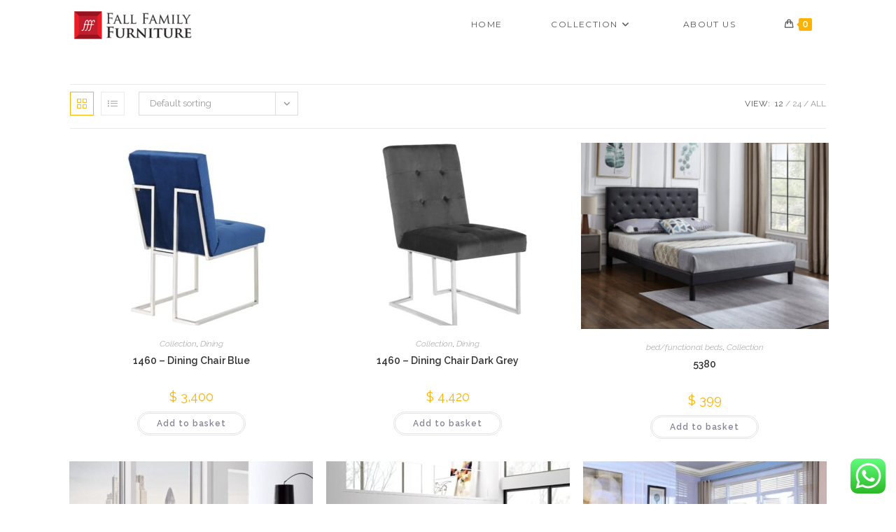

--- FILE ---
content_type: text/html; charset=UTF-8
request_url: https://fallfamilyfurniture.ca/product-category/collection/
body_size: 22762
content:
<!DOCTYPE html>
<html class="html" lang="en-GB">
<head>
	<meta charset="UTF-8">
	<link rel="profile" href="https://gmpg.org/xfn/11">

	<title>Collection &#8211; Fall Family Furniture</title>
<meta name='robots' content='max-image-preview:large' />
	<style>img:is([sizes="auto" i], [sizes^="auto," i]) { contain-intrinsic-size: 3000px 1500px }</style>
	<meta name="viewport" content="width=device-width, initial-scale=1"><link rel='dns-prefetch' href='//js.stripe.com' />
<link rel='dns-prefetch' href='//fonts.googleapis.com' />
<link rel="alternate" type="application/rss+xml" title="Fall Family Furniture &raquo; Feed" href="https://fallfamilyfurniture.ca/feed/" />
<link rel="alternate" type="application/rss+xml" title="Fall Family Furniture &raquo; Comments Feed" href="https://fallfamilyfurniture.ca/comments/feed/" />
<link rel="alternate" type="application/rss+xml" title="Fall Family Furniture &raquo; Collection Category Feed" href="https://fallfamilyfurniture.ca/product-category/collection/feed/" />
<script>
window._wpemojiSettings = {"baseUrl":"https:\/\/s.w.org\/images\/core\/emoji\/16.0.1\/72x72\/","ext":".png","svgUrl":"https:\/\/s.w.org\/images\/core\/emoji\/16.0.1\/svg\/","svgExt":".svg","source":{"concatemoji":"https:\/\/fallfamilyfurniture.ca\/wp-includes\/js\/wp-emoji-release.min.js?ver=6.8.3"}};
/*! This file is auto-generated */
!function(s,n){var o,i,e;function c(e){try{var t={supportTests:e,timestamp:(new Date).valueOf()};sessionStorage.setItem(o,JSON.stringify(t))}catch(e){}}function p(e,t,n){e.clearRect(0,0,e.canvas.width,e.canvas.height),e.fillText(t,0,0);var t=new Uint32Array(e.getImageData(0,0,e.canvas.width,e.canvas.height).data),a=(e.clearRect(0,0,e.canvas.width,e.canvas.height),e.fillText(n,0,0),new Uint32Array(e.getImageData(0,0,e.canvas.width,e.canvas.height).data));return t.every(function(e,t){return e===a[t]})}function u(e,t){e.clearRect(0,0,e.canvas.width,e.canvas.height),e.fillText(t,0,0);for(var n=e.getImageData(16,16,1,1),a=0;a<n.data.length;a++)if(0!==n.data[a])return!1;return!0}function f(e,t,n,a){switch(t){case"flag":return n(e,"\ud83c\udff3\ufe0f\u200d\u26a7\ufe0f","\ud83c\udff3\ufe0f\u200b\u26a7\ufe0f")?!1:!n(e,"\ud83c\udde8\ud83c\uddf6","\ud83c\udde8\u200b\ud83c\uddf6")&&!n(e,"\ud83c\udff4\udb40\udc67\udb40\udc62\udb40\udc65\udb40\udc6e\udb40\udc67\udb40\udc7f","\ud83c\udff4\u200b\udb40\udc67\u200b\udb40\udc62\u200b\udb40\udc65\u200b\udb40\udc6e\u200b\udb40\udc67\u200b\udb40\udc7f");case"emoji":return!a(e,"\ud83e\udedf")}return!1}function g(e,t,n,a){var r="undefined"!=typeof WorkerGlobalScope&&self instanceof WorkerGlobalScope?new OffscreenCanvas(300,150):s.createElement("canvas"),o=r.getContext("2d",{willReadFrequently:!0}),i=(o.textBaseline="top",o.font="600 32px Arial",{});return e.forEach(function(e){i[e]=t(o,e,n,a)}),i}function t(e){var t=s.createElement("script");t.src=e,t.defer=!0,s.head.appendChild(t)}"undefined"!=typeof Promise&&(o="wpEmojiSettingsSupports",i=["flag","emoji"],n.supports={everything:!0,everythingExceptFlag:!0},e=new Promise(function(e){s.addEventListener("DOMContentLoaded",e,{once:!0})}),new Promise(function(t){var n=function(){try{var e=JSON.parse(sessionStorage.getItem(o));if("object"==typeof e&&"number"==typeof e.timestamp&&(new Date).valueOf()<e.timestamp+604800&&"object"==typeof e.supportTests)return e.supportTests}catch(e){}return null}();if(!n){if("undefined"!=typeof Worker&&"undefined"!=typeof OffscreenCanvas&&"undefined"!=typeof URL&&URL.createObjectURL&&"undefined"!=typeof Blob)try{var e="postMessage("+g.toString()+"("+[JSON.stringify(i),f.toString(),p.toString(),u.toString()].join(",")+"));",a=new Blob([e],{type:"text/javascript"}),r=new Worker(URL.createObjectURL(a),{name:"wpTestEmojiSupports"});return void(r.onmessage=function(e){c(n=e.data),r.terminate(),t(n)})}catch(e){}c(n=g(i,f,p,u))}t(n)}).then(function(e){for(var t in e)n.supports[t]=e[t],n.supports.everything=n.supports.everything&&n.supports[t],"flag"!==t&&(n.supports.everythingExceptFlag=n.supports.everythingExceptFlag&&n.supports[t]);n.supports.everythingExceptFlag=n.supports.everythingExceptFlag&&!n.supports.flag,n.DOMReady=!1,n.readyCallback=function(){n.DOMReady=!0}}).then(function(){return e}).then(function(){var e;n.supports.everything||(n.readyCallback(),(e=n.source||{}).concatemoji?t(e.concatemoji):e.wpemoji&&e.twemoji&&(t(e.twemoji),t(e.wpemoji)))}))}((window,document),window._wpemojiSettings);
</script>
<link rel='stylesheet' id='stripe-main-styles-css' href='https://fallfamilyfurniture.ca/wp-content/mu-plugins/vendor/godaddy/mwc-core/assets/css/stripe-settings.css' media='all' />
<link rel='stylesheet' id='ht_ctc_main_css-css' href='https://fallfamilyfurniture.ca/wp-content/plugins/click-to-chat-for-whatsapp/new/inc/assets/css/main.css?ver=4.36' media='all' />
<style id='wp-emoji-styles-inline-css'>

	img.wp-smiley, img.emoji {
		display: inline !important;
		border: none !important;
		box-shadow: none !important;
		height: 1em !important;
		width: 1em !important;
		margin: 0 0.07em !important;
		vertical-align: -0.1em !important;
		background: none !important;
		padding: 0 !important;
	}
</style>
<link rel='stylesheet' id='wp-block-library-css' href='https://fallfamilyfurniture.ca/wp-includes/css/dist/block-library/style.min.css?ver=6.8.3' media='all' />
<style id='wp-block-library-theme-inline-css'>
.wp-block-audio :where(figcaption){color:#555;font-size:13px;text-align:center}.is-dark-theme .wp-block-audio :where(figcaption){color:#ffffffa6}.wp-block-audio{margin:0 0 1em}.wp-block-code{border:1px solid #ccc;border-radius:4px;font-family:Menlo,Consolas,monaco,monospace;padding:.8em 1em}.wp-block-embed :where(figcaption){color:#555;font-size:13px;text-align:center}.is-dark-theme .wp-block-embed :where(figcaption){color:#ffffffa6}.wp-block-embed{margin:0 0 1em}.blocks-gallery-caption{color:#555;font-size:13px;text-align:center}.is-dark-theme .blocks-gallery-caption{color:#ffffffa6}:root :where(.wp-block-image figcaption){color:#555;font-size:13px;text-align:center}.is-dark-theme :root :where(.wp-block-image figcaption){color:#ffffffa6}.wp-block-image{margin:0 0 1em}.wp-block-pullquote{border-bottom:4px solid;border-top:4px solid;color:currentColor;margin-bottom:1.75em}.wp-block-pullquote cite,.wp-block-pullquote footer,.wp-block-pullquote__citation{color:currentColor;font-size:.8125em;font-style:normal;text-transform:uppercase}.wp-block-quote{border-left:.25em solid;margin:0 0 1.75em;padding-left:1em}.wp-block-quote cite,.wp-block-quote footer{color:currentColor;font-size:.8125em;font-style:normal;position:relative}.wp-block-quote:where(.has-text-align-right){border-left:none;border-right:.25em solid;padding-left:0;padding-right:1em}.wp-block-quote:where(.has-text-align-center){border:none;padding-left:0}.wp-block-quote.is-large,.wp-block-quote.is-style-large,.wp-block-quote:where(.is-style-plain){border:none}.wp-block-search .wp-block-search__label{font-weight:700}.wp-block-search__button{border:1px solid #ccc;padding:.375em .625em}:where(.wp-block-group.has-background){padding:1.25em 2.375em}.wp-block-separator.has-css-opacity{opacity:.4}.wp-block-separator{border:none;border-bottom:2px solid;margin-left:auto;margin-right:auto}.wp-block-separator.has-alpha-channel-opacity{opacity:1}.wp-block-separator:not(.is-style-wide):not(.is-style-dots){width:100px}.wp-block-separator.has-background:not(.is-style-dots){border-bottom:none;height:1px}.wp-block-separator.has-background:not(.is-style-wide):not(.is-style-dots){height:2px}.wp-block-table{margin:0 0 1em}.wp-block-table td,.wp-block-table th{word-break:normal}.wp-block-table :where(figcaption){color:#555;font-size:13px;text-align:center}.is-dark-theme .wp-block-table :where(figcaption){color:#ffffffa6}.wp-block-video :where(figcaption){color:#555;font-size:13px;text-align:center}.is-dark-theme .wp-block-video :where(figcaption){color:#ffffffa6}.wp-block-video{margin:0 0 1em}:root :where(.wp-block-template-part.has-background){margin-bottom:0;margin-top:0;padding:1.25em 2.375em}
</style>
<style id='classic-theme-styles-inline-css'>
/*! This file is auto-generated */
.wp-block-button__link{color:#fff;background-color:#32373c;border-radius:9999px;box-shadow:none;text-decoration:none;padding:calc(.667em + 2px) calc(1.333em + 2px);font-size:1.125em}.wp-block-file__button{background:#32373c;color:#fff;text-decoration:none}
</style>
<link rel='stylesheet' id='coblocks-frontend-css' href='https://fallfamilyfurniture.ca/wp-content/plugins/coblocks/dist/style-coblocks-1.css?ver=3.1.16' media='all' />
<link rel='stylesheet' id='coblocks-extensions-css' href='https://fallfamilyfurniture.ca/wp-content/plugins/coblocks/dist/style-coblocks-extensions.css?ver=3.1.16' media='all' />
<link rel='stylesheet' id='coblocks-animation-css' href='https://fallfamilyfurniture.ca/wp-content/plugins/coblocks/dist/style-coblocks-animation.css?ver=2677611078ee87eb3b1c' media='all' />
<style id='global-styles-inline-css'>
:root{--wp--preset--aspect-ratio--square: 1;--wp--preset--aspect-ratio--4-3: 4/3;--wp--preset--aspect-ratio--3-4: 3/4;--wp--preset--aspect-ratio--3-2: 3/2;--wp--preset--aspect-ratio--2-3: 2/3;--wp--preset--aspect-ratio--16-9: 16/9;--wp--preset--aspect-ratio--9-16: 9/16;--wp--preset--color--black: #000000;--wp--preset--color--cyan-bluish-gray: #abb8c3;--wp--preset--color--white: #ffffff;--wp--preset--color--pale-pink: #f78da7;--wp--preset--color--vivid-red: #cf2e2e;--wp--preset--color--luminous-vivid-orange: #ff6900;--wp--preset--color--luminous-vivid-amber: #fcb900;--wp--preset--color--light-green-cyan: #7bdcb5;--wp--preset--color--vivid-green-cyan: #00d084;--wp--preset--color--pale-cyan-blue: #8ed1fc;--wp--preset--color--vivid-cyan-blue: #0693e3;--wp--preset--color--vivid-purple: #9b51e0;--wp--preset--gradient--vivid-cyan-blue-to-vivid-purple: linear-gradient(135deg,rgba(6,147,227,1) 0%,rgb(155,81,224) 100%);--wp--preset--gradient--light-green-cyan-to-vivid-green-cyan: linear-gradient(135deg,rgb(122,220,180) 0%,rgb(0,208,130) 100%);--wp--preset--gradient--luminous-vivid-amber-to-luminous-vivid-orange: linear-gradient(135deg,rgba(252,185,0,1) 0%,rgba(255,105,0,1) 100%);--wp--preset--gradient--luminous-vivid-orange-to-vivid-red: linear-gradient(135deg,rgba(255,105,0,1) 0%,rgb(207,46,46) 100%);--wp--preset--gradient--very-light-gray-to-cyan-bluish-gray: linear-gradient(135deg,rgb(238,238,238) 0%,rgb(169,184,195) 100%);--wp--preset--gradient--cool-to-warm-spectrum: linear-gradient(135deg,rgb(74,234,220) 0%,rgb(151,120,209) 20%,rgb(207,42,186) 40%,rgb(238,44,130) 60%,rgb(251,105,98) 80%,rgb(254,248,76) 100%);--wp--preset--gradient--blush-light-purple: linear-gradient(135deg,rgb(255,206,236) 0%,rgb(152,150,240) 100%);--wp--preset--gradient--blush-bordeaux: linear-gradient(135deg,rgb(254,205,165) 0%,rgb(254,45,45) 50%,rgb(107,0,62) 100%);--wp--preset--gradient--luminous-dusk: linear-gradient(135deg,rgb(255,203,112) 0%,rgb(199,81,192) 50%,rgb(65,88,208) 100%);--wp--preset--gradient--pale-ocean: linear-gradient(135deg,rgb(255,245,203) 0%,rgb(182,227,212) 50%,rgb(51,167,181) 100%);--wp--preset--gradient--electric-grass: linear-gradient(135deg,rgb(202,248,128) 0%,rgb(113,206,126) 100%);--wp--preset--gradient--midnight: linear-gradient(135deg,rgb(2,3,129) 0%,rgb(40,116,252) 100%);--wp--preset--font-size--small: 13px;--wp--preset--font-size--medium: 20px;--wp--preset--font-size--large: 36px;--wp--preset--font-size--x-large: 42px;--wp--preset--spacing--20: 0.44rem;--wp--preset--spacing--30: 0.67rem;--wp--preset--spacing--40: 1rem;--wp--preset--spacing--50: 1.5rem;--wp--preset--spacing--60: 2.25rem;--wp--preset--spacing--70: 3.38rem;--wp--preset--spacing--80: 5.06rem;--wp--preset--shadow--natural: 6px 6px 9px rgba(0, 0, 0, 0.2);--wp--preset--shadow--deep: 12px 12px 50px rgba(0, 0, 0, 0.4);--wp--preset--shadow--sharp: 6px 6px 0px rgba(0, 0, 0, 0.2);--wp--preset--shadow--outlined: 6px 6px 0px -3px rgba(255, 255, 255, 1), 6px 6px rgba(0, 0, 0, 1);--wp--preset--shadow--crisp: 6px 6px 0px rgba(0, 0, 0, 1);}:where(.is-layout-flex){gap: 0.5em;}:where(.is-layout-grid){gap: 0.5em;}body .is-layout-flex{display: flex;}.is-layout-flex{flex-wrap: wrap;align-items: center;}.is-layout-flex > :is(*, div){margin: 0;}body .is-layout-grid{display: grid;}.is-layout-grid > :is(*, div){margin: 0;}:where(.wp-block-columns.is-layout-flex){gap: 2em;}:where(.wp-block-columns.is-layout-grid){gap: 2em;}:where(.wp-block-post-template.is-layout-flex){gap: 1.25em;}:where(.wp-block-post-template.is-layout-grid){gap: 1.25em;}.has-black-color{color: var(--wp--preset--color--black) !important;}.has-cyan-bluish-gray-color{color: var(--wp--preset--color--cyan-bluish-gray) !important;}.has-white-color{color: var(--wp--preset--color--white) !important;}.has-pale-pink-color{color: var(--wp--preset--color--pale-pink) !important;}.has-vivid-red-color{color: var(--wp--preset--color--vivid-red) !important;}.has-luminous-vivid-orange-color{color: var(--wp--preset--color--luminous-vivid-orange) !important;}.has-luminous-vivid-amber-color{color: var(--wp--preset--color--luminous-vivid-amber) !important;}.has-light-green-cyan-color{color: var(--wp--preset--color--light-green-cyan) !important;}.has-vivid-green-cyan-color{color: var(--wp--preset--color--vivid-green-cyan) !important;}.has-pale-cyan-blue-color{color: var(--wp--preset--color--pale-cyan-blue) !important;}.has-vivid-cyan-blue-color{color: var(--wp--preset--color--vivid-cyan-blue) !important;}.has-vivid-purple-color{color: var(--wp--preset--color--vivid-purple) !important;}.has-black-background-color{background-color: var(--wp--preset--color--black) !important;}.has-cyan-bluish-gray-background-color{background-color: var(--wp--preset--color--cyan-bluish-gray) !important;}.has-white-background-color{background-color: var(--wp--preset--color--white) !important;}.has-pale-pink-background-color{background-color: var(--wp--preset--color--pale-pink) !important;}.has-vivid-red-background-color{background-color: var(--wp--preset--color--vivid-red) !important;}.has-luminous-vivid-orange-background-color{background-color: var(--wp--preset--color--luminous-vivid-orange) !important;}.has-luminous-vivid-amber-background-color{background-color: var(--wp--preset--color--luminous-vivid-amber) !important;}.has-light-green-cyan-background-color{background-color: var(--wp--preset--color--light-green-cyan) !important;}.has-vivid-green-cyan-background-color{background-color: var(--wp--preset--color--vivid-green-cyan) !important;}.has-pale-cyan-blue-background-color{background-color: var(--wp--preset--color--pale-cyan-blue) !important;}.has-vivid-cyan-blue-background-color{background-color: var(--wp--preset--color--vivid-cyan-blue) !important;}.has-vivid-purple-background-color{background-color: var(--wp--preset--color--vivid-purple) !important;}.has-black-border-color{border-color: var(--wp--preset--color--black) !important;}.has-cyan-bluish-gray-border-color{border-color: var(--wp--preset--color--cyan-bluish-gray) !important;}.has-white-border-color{border-color: var(--wp--preset--color--white) !important;}.has-pale-pink-border-color{border-color: var(--wp--preset--color--pale-pink) !important;}.has-vivid-red-border-color{border-color: var(--wp--preset--color--vivid-red) !important;}.has-luminous-vivid-orange-border-color{border-color: var(--wp--preset--color--luminous-vivid-orange) !important;}.has-luminous-vivid-amber-border-color{border-color: var(--wp--preset--color--luminous-vivid-amber) !important;}.has-light-green-cyan-border-color{border-color: var(--wp--preset--color--light-green-cyan) !important;}.has-vivid-green-cyan-border-color{border-color: var(--wp--preset--color--vivid-green-cyan) !important;}.has-pale-cyan-blue-border-color{border-color: var(--wp--preset--color--pale-cyan-blue) !important;}.has-vivid-cyan-blue-border-color{border-color: var(--wp--preset--color--vivid-cyan-blue) !important;}.has-vivid-purple-border-color{border-color: var(--wp--preset--color--vivid-purple) !important;}.has-vivid-cyan-blue-to-vivid-purple-gradient-background{background: var(--wp--preset--gradient--vivid-cyan-blue-to-vivid-purple) !important;}.has-light-green-cyan-to-vivid-green-cyan-gradient-background{background: var(--wp--preset--gradient--light-green-cyan-to-vivid-green-cyan) !important;}.has-luminous-vivid-amber-to-luminous-vivid-orange-gradient-background{background: var(--wp--preset--gradient--luminous-vivid-amber-to-luminous-vivid-orange) !important;}.has-luminous-vivid-orange-to-vivid-red-gradient-background{background: var(--wp--preset--gradient--luminous-vivid-orange-to-vivid-red) !important;}.has-very-light-gray-to-cyan-bluish-gray-gradient-background{background: var(--wp--preset--gradient--very-light-gray-to-cyan-bluish-gray) !important;}.has-cool-to-warm-spectrum-gradient-background{background: var(--wp--preset--gradient--cool-to-warm-spectrum) !important;}.has-blush-light-purple-gradient-background{background: var(--wp--preset--gradient--blush-light-purple) !important;}.has-blush-bordeaux-gradient-background{background: var(--wp--preset--gradient--blush-bordeaux) !important;}.has-luminous-dusk-gradient-background{background: var(--wp--preset--gradient--luminous-dusk) !important;}.has-pale-ocean-gradient-background{background: var(--wp--preset--gradient--pale-ocean) !important;}.has-electric-grass-gradient-background{background: var(--wp--preset--gradient--electric-grass) !important;}.has-midnight-gradient-background{background: var(--wp--preset--gradient--midnight) !important;}.has-small-font-size{font-size: var(--wp--preset--font-size--small) !important;}.has-medium-font-size{font-size: var(--wp--preset--font-size--medium) !important;}.has-large-font-size{font-size: var(--wp--preset--font-size--large) !important;}.has-x-large-font-size{font-size: var(--wp--preset--font-size--x-large) !important;}
:where(.wp-block-post-template.is-layout-flex){gap: 1.25em;}:where(.wp-block-post-template.is-layout-grid){gap: 1.25em;}
:where(.wp-block-columns.is-layout-flex){gap: 2em;}:where(.wp-block-columns.is-layout-grid){gap: 2em;}
:root :where(.wp-block-pullquote){font-size: 1.5em;line-height: 1.6;}
</style>
<style id='woocommerce-inline-inline-css'>
.woocommerce form .form-row .required { visibility: visible; }
</style>
<link rel='stylesheet' id='wp-components-css' href='https://fallfamilyfurniture.ca/wp-includes/css/dist/components/style.min.css?ver=6.8.3' media='all' />
<link rel='stylesheet' id='godaddy-styles-css' href='https://fallfamilyfurniture.ca/wp-content/mu-plugins/vendor/wpex/godaddy-launch/includes/Dependencies/GoDaddy/Styles/build/latest.css?ver=2.0.2' media='all' />
<link rel='stylesheet' id='oceanwp-woo-mini-cart-css' href='https://fallfamilyfurniture.ca/wp-content/themes/oceanwp/assets/css/woo/woo-mini-cart.min.css?ver=6.8.3' media='all' />
<link rel='stylesheet' id='font-awesome-css' href='https://fallfamilyfurniture.ca/wp-content/themes/oceanwp/assets/fonts/fontawesome/css/all.min.css?ver=6.7.2' media='all' />
<link rel='stylesheet' id='simple-line-icons-css' href='https://fallfamilyfurniture.ca/wp-content/themes/oceanwp/assets/css/third/simple-line-icons.min.css?ver=2.4.0' media='all' />
<link rel='stylesheet' id='oceanwp-style-css' href='https://fallfamilyfurniture.ca/wp-content/themes/oceanwp/assets/css/style.min.css?ver=4.1.4' media='all' />
<style id='oceanwp-style-inline-css'>
body div.wpforms-container-full .wpforms-form input[type=submit]:hover,
			body div.wpforms-container-full .wpforms-form input[type=submit]:active,
			body div.wpforms-container-full .wpforms-form button[type=submit]:hover,
			body div.wpforms-container-full .wpforms-form button[type=submit]:active,
			body div.wpforms-container-full .wpforms-form .wpforms-page-button:hover,
			body div.wpforms-container-full .wpforms-form .wpforms-page-button:active,
			body .wp-core-ui div.wpforms-container-full .wpforms-form input[type=submit]:hover,
			body .wp-core-ui div.wpforms-container-full .wpforms-form input[type=submit]:active,
			body .wp-core-ui div.wpforms-container-full .wpforms-form button[type=submit]:hover,
			body .wp-core-ui div.wpforms-container-full .wpforms-form button[type=submit]:active,
			body .wp-core-ui div.wpforms-container-full .wpforms-form .wpforms-page-button:hover,
			body .wp-core-ui div.wpforms-container-full .wpforms-form .wpforms-page-button:active {
					background: linear-gradient(0deg, rgba(0, 0, 0, 0.2), rgba(0, 0, 0, 0.2)), var(--wpforms-button-background-color-alt, var(--wpforms-button-background-color)) !important;
			}
</style>
<link rel='stylesheet' id='oceanwp-google-font-raleway-css' href='//fonts.googleapis.com/css?family=Raleway%3A100%2C200%2C300%2C400%2C500%2C600%2C700%2C800%2C900%2C100i%2C200i%2C300i%2C400i%2C500i%2C600i%2C700i%2C800i%2C900i&#038;subset=latin&#038;display=swap&#038;ver=6.8.3' media='all' />
<link rel='stylesheet' id='oceanwp-google-font-old-standard-tt-css' href='//fonts.googleapis.com/css?family=Old+Standard+TT%3A100%2C200%2C300%2C400%2C500%2C600%2C700%2C800%2C900%2C100i%2C200i%2C300i%2C400i%2C500i%2C600i%2C700i%2C800i%2C900i&#038;subset=latin&#038;display=swap&#038;ver=6.8.3' media='all' />
<link rel='stylesheet' id='oceanwp-google-font-montserrat-css' href='//fonts.googleapis.com/css?family=Montserrat%3A100%2C200%2C300%2C400%2C500%2C600%2C700%2C800%2C900%2C100i%2C200i%2C300i%2C400i%2C500i%2C600i%2C700i%2C800i%2C900i&#038;subset=latin&#038;display=swap&#038;ver=6.8.3' media='all' />
<link rel='stylesheet' id='mwc-payments-payment-form-css' href='https://fallfamilyfurniture.ca/wp-content/mu-plugins/vendor/godaddy/mwc-core/assets/css/payment-form.css' media='all' />
<link rel='stylesheet' id='oceanwp-woocommerce-css' href='https://fallfamilyfurniture.ca/wp-content/themes/oceanwp/assets/css/woo/woocommerce.min.css?ver=6.8.3' media='all' />
<link rel='stylesheet' id='oceanwp-woo-star-font-css' href='https://fallfamilyfurniture.ca/wp-content/themes/oceanwp/assets/css/woo/woo-star-font.min.css?ver=6.8.3' media='all' />
<link rel='stylesheet' id='oceanwp-woo-quick-view-css' href='https://fallfamilyfurniture.ca/wp-content/themes/oceanwp/assets/css/woo/woo-quick-view.min.css?ver=6.8.3' media='all' />
<link rel='stylesheet' id='oe-widgets-style-css' href='https://fallfamilyfurniture.ca/wp-content/plugins/ocean-extra/assets/css/widgets.css?ver=6.8.3' media='all' />
<link rel='stylesheet' id='ow-perfect-scrollbar-css' href='https://fallfamilyfurniture.ca/wp-content/themes/oceanwp/assets/css/third/perfect-scrollbar.css?ver=1.5.0' media='all' />
<link rel='stylesheet' id='omw-styles-css' href='https://fallfamilyfurniture.ca/wp-content/plugins/ocean-modal-window/assets/css/style.min.css?ver=6.8.3' media='all' />
<link rel='stylesheet' id='ops-product-share-style-css' href='https://fallfamilyfurniture.ca/wp-content/plugins/ocean-product-sharing/assets/css/style.min.css?ver=6.8.3' media='all' />
<script type="text/template" id="tmpl-variation-template">
	<div class="woocommerce-variation-description">{{{ data.variation.variation_description }}}</div>
	<div class="woocommerce-variation-price">{{{ data.variation.price_html }}}</div>
	<div class="woocommerce-variation-availability">{{{ data.variation.availability_html }}}</div>
</script>
<script type="text/template" id="tmpl-unavailable-variation-template">
	<p role="alert">Sorry, this product is unavailable. Please choose a different combination.</p>
</script>
<script src="https://fallfamilyfurniture.ca/wp-includes/js/jquery/jquery.min.js?ver=3.7.1" id="jquery-core-js"></script>
<script src="https://fallfamilyfurniture.ca/wp-includes/js/jquery/jquery-migrate.min.js?ver=3.4.1" id="jquery-migrate-js"></script>
<script src="https://fallfamilyfurniture.ca/wp-content/plugins/woocommerce/assets/js/jquery-blockui/jquery.blockUI.min.js?ver=2.7.0-wc.10.4.3" id="wc-jquery-blockui-js" defer data-wp-strategy="defer"></script>
<script id="wc-add-to-cart-js-extra">
var wc_add_to_cart_params = {"ajax_url":"\/wp-admin\/admin-ajax.php","wc_ajax_url":"\/?wc-ajax=%%endpoint%%","i18n_view_cart":"View basket","cart_url":"https:\/\/fallfamilyfurniture.ca\/cart\/","is_cart":"","cart_redirect_after_add":"no"};
</script>
<script src="https://fallfamilyfurniture.ca/wp-content/plugins/woocommerce/assets/js/frontend/add-to-cart.min.js?ver=10.4.3" id="wc-add-to-cart-js" defer data-wp-strategy="defer"></script>
<script src="https://fallfamilyfurniture.ca/wp-content/plugins/woocommerce/assets/js/js-cookie/js.cookie.min.js?ver=2.1.4-wc.10.4.3" id="wc-js-cookie-js" defer data-wp-strategy="defer"></script>
<script id="woocommerce-js-extra">
var woocommerce_params = {"ajax_url":"\/wp-admin\/admin-ajax.php","wc_ajax_url":"\/?wc-ajax=%%endpoint%%","i18n_password_show":"Show password","i18n_password_hide":"Hide password"};
</script>
<script src="https://fallfamilyfurniture.ca/wp-content/plugins/woocommerce/assets/js/frontend/woocommerce.min.js?ver=10.4.3" id="woocommerce-js" defer data-wp-strategy="defer"></script>
<script id="WCPAY_ASSETS-js-extra">
var wcpayAssets = {"url":"https:\/\/fallfamilyfurniture.ca\/wp-content\/plugins\/woocommerce-payments\/dist\/"};
</script>
<script src="https://js.stripe.com/v3/" id="stripe-payment-js"></script>
<script src="https://fallfamilyfurniture.ca/wp-content/mu-plugins/vendor/godaddy/mwc-core/assets/js/payments/frontend/stripe.js" id="mwc-payments-stripe-payment-form-js"></script>
<script src="https://fallfamilyfurniture.ca/wp-includes/js/underscore.min.js?ver=1.13.7" id="underscore-js"></script>
<script id="wp-util-js-extra">
var _wpUtilSettings = {"ajax":{"url":"\/wp-admin\/admin-ajax.php"}};
</script>
<script src="https://fallfamilyfurniture.ca/wp-includes/js/wp-util.min.js?ver=6.8.3" id="wp-util-js"></script>
<script id="wc-add-to-cart-variation-js-extra">
var wc_add_to_cart_variation_params = {"wc_ajax_url":"\/?wc-ajax=%%endpoint%%","i18n_no_matching_variations_text":"Sorry, no products matched your selection. Please choose a different combination.","i18n_make_a_selection_text":"Please select some product options before adding this product to your basket.","i18n_unavailable_text":"Sorry, this product is unavailable. Please choose a different combination.","i18n_reset_alert_text":"Your selection has been reset. Please select some product options before adding this product to your cart."};
</script>
<script src="https://fallfamilyfurniture.ca/wp-content/plugins/woocommerce/assets/js/frontend/add-to-cart-variation.min.js?ver=10.4.3" id="wc-add-to-cart-variation-js" defer data-wp-strategy="defer"></script>
<script src="https://fallfamilyfurniture.ca/wp-content/plugins/woocommerce/assets/js/flexslider/jquery.flexslider.min.js?ver=2.7.2-wc.10.4.3" id="wc-flexslider-js" defer data-wp-strategy="defer"></script>
<script id="wc-cart-fragments-js-extra">
var wc_cart_fragments_params = {"ajax_url":"\/wp-admin\/admin-ajax.php","wc_ajax_url":"\/?wc-ajax=%%endpoint%%","cart_hash_key":"wc_cart_hash_cd03212e3d0ed10fbf28efbaa8197f63","fragment_name":"wc_fragments_cd03212e3d0ed10fbf28efbaa8197f63","request_timeout":"5000"};
</script>
<script src="https://fallfamilyfurniture.ca/wp-content/plugins/woocommerce/assets/js/frontend/cart-fragments.min.js?ver=10.4.3" id="wc-cart-fragments-js" defer data-wp-strategy="defer"></script>
<link rel="https://api.w.org/" href="https://fallfamilyfurniture.ca/wp-json/" /><link rel="alternate" title="JSON" type="application/json" href="https://fallfamilyfurniture.ca/wp-json/wp/v2/product_cat/28" /><link rel="EditURI" type="application/rsd+xml" title="RSD" href="https://fallfamilyfurniture.ca/xmlrpc.php?rsd" />
	<noscript><style>.woocommerce-product-gallery{ opacity: 1 !important; }</style></noscript>
	<meta name="generator" content="Elementor 3.34.3; features: additional_custom_breakpoints; settings: css_print_method-external, google_font-enabled, font_display-auto">
			<style>
				.e-con.e-parent:nth-of-type(n+4):not(.e-lazyloaded):not(.e-no-lazyload),
				.e-con.e-parent:nth-of-type(n+4):not(.e-lazyloaded):not(.e-no-lazyload) * {
					background-image: none !important;
				}
				@media screen and (max-height: 1024px) {
					.e-con.e-parent:nth-of-type(n+3):not(.e-lazyloaded):not(.e-no-lazyload),
					.e-con.e-parent:nth-of-type(n+3):not(.e-lazyloaded):not(.e-no-lazyload) * {
						background-image: none !important;
					}
				}
				@media screen and (max-height: 640px) {
					.e-con.e-parent:nth-of-type(n+2):not(.e-lazyloaded):not(.e-no-lazyload),
					.e-con.e-parent:nth-of-type(n+2):not(.e-lazyloaded):not(.e-no-lazyload) * {
						background-image: none !important;
					}
				}
			</style>
			<link rel="icon" href="https://fallfamilyfurniture.ca/wp-content/uploads/2023/06/cropped-FFF-logo-32x32.png" sizes="32x32" />
<link rel="icon" href="https://fallfamilyfurniture.ca/wp-content/uploads/2023/06/cropped-FFF-logo-192x192.png" sizes="192x192" />
<link rel="apple-touch-icon" href="https://fallfamilyfurniture.ca/wp-content/uploads/2023/06/cropped-FFF-logo-180x180.png" />
<meta name="msapplication-TileImage" content="https://fallfamilyfurniture.ca/wp-content/uploads/2023/06/cropped-FFF-logo-270x270.png" />
		<style id="wp-custom-css">
			/* WooCommerce */.woocommerce ul.products li.product .button,.woocommerce ul.products li.product .product-inner .added_to_cart{padding:5px 25px;border-radius:30px}/* Single Product */.woocommerce ul.woo-ul{font-size:15px;list-style:disc;margin:20px 0 0 20px}.woocommerce ul.woo-ul li{margin-bottom:5px}/* Width footer */#footer-widgets >.container{width:1280px}/* Newsletter input color on footer */#footer .oceanwp-newsletter-form-wrap input[type="email"]{background-color:transparent;color:#fff;border-width:1px}/* Recent post on footer */#footer .oceanwp-recent-posts li{border-color:rgba(255,255,255,0.3)}		</style>
		<!-- OceanWP CSS -->
<style type="text/css">
/* Colors */.woocommerce-MyAccount-navigation ul li a:before,.woocommerce-checkout .woocommerce-info a,.woocommerce-checkout #payment ul.payment_methods .wc_payment_method>input[type=radio]:first-child:checked+label:before,.woocommerce-checkout #payment .payment_method_paypal .about_paypal,.woocommerce ul.products li.product li.category a:hover,.woocommerce ul.products li.product .button:hover,.woocommerce ul.products li.product .product-inner .added_to_cart:hover,.product_meta .posted_in a:hover,.product_meta .tagged_as a:hover,.woocommerce div.product .woocommerce-tabs ul.tabs li a:hover,.woocommerce div.product .woocommerce-tabs ul.tabs li.active a,.woocommerce .oceanwp-grid-list a.active,.woocommerce .oceanwp-grid-list a:hover,.woocommerce .oceanwp-off-canvas-filter:hover,.widget_shopping_cart ul.cart_list li .owp-grid-wrap .owp-grid a.remove:hover,.widget_product_categories li a:hover ~ .count,.widget_layered_nav li a:hover ~ .count,.woocommerce ul.products li.product:not(.product-category) .woo-entry-buttons li a:hover,a:hover,a.light:hover,.theme-heading .text::before,.theme-heading .text::after,#top-bar-content >a:hover,#top-bar-social li.oceanwp-email a:hover,#site-navigation-wrap .dropdown-menu >li >a:hover,#site-header.medium-header #medium-searchform button:hover,.oceanwp-mobile-menu-icon a:hover,.blog-entry.post .blog-entry-header .entry-title a:hover,.blog-entry.post .blog-entry-readmore a:hover,.blog-entry.thumbnail-entry .blog-entry-category a,ul.meta li a:hover,.dropcap,.single nav.post-navigation .nav-links .title,body .related-post-title a:hover,body #wp-calendar caption,body .contact-info-widget.default i,body .contact-info-widget.big-icons i,body .custom-links-widget .oceanwp-custom-links li a:hover,body .custom-links-widget .oceanwp-custom-links li a:hover:before,body .posts-thumbnails-widget li a:hover,body .social-widget li.oceanwp-email a:hover,.comment-author .comment-meta .comment-reply-link,#respond #cancel-comment-reply-link:hover,#footer-widgets .footer-box a:hover,#footer-bottom a:hover,#footer-bottom #footer-bottom-menu a:hover,.sidr a:hover,.sidr-class-dropdown-toggle:hover,.sidr-class-menu-item-has-children.active >a,.sidr-class-menu-item-has-children.active >a >.sidr-class-dropdown-toggle,input[type=checkbox]:checked:before{color:#ffb200}.woocommerce .oceanwp-grid-list a.active .owp-icon use,.woocommerce .oceanwp-grid-list a:hover .owp-icon use,.single nav.post-navigation .nav-links .title .owp-icon use,.blog-entry.post .blog-entry-readmore a:hover .owp-icon use,body .contact-info-widget.default .owp-icon use,body .contact-info-widget.big-icons .owp-icon use{stroke:#ffb200}.woocommerce div.product div.images .open-image,.wcmenucart-details.count,.woocommerce-message a,.woocommerce-error a,.woocommerce-info a,.woocommerce .widget_price_filter .ui-slider .ui-slider-handle,.woocommerce .widget_price_filter .ui-slider .ui-slider-range,.owp-product-nav li a.owp-nav-link:hover,.woocommerce div.product.owp-tabs-layout-vertical .woocommerce-tabs ul.tabs li a:after,.woocommerce .widget_product_categories li.current-cat >a ~ .count,.woocommerce .widget_product_categories li.current-cat >a:before,.woocommerce .widget_layered_nav li.chosen a ~ .count,.woocommerce .widget_layered_nav li.chosen a:before,#owp-checkout-timeline .active .timeline-wrapper,.bag-style:hover .wcmenucart-cart-icon .wcmenucart-count,.show-cart .wcmenucart-cart-icon .wcmenucart-count,.woocommerce ul.products li.product:not(.product-category) .image-wrap .button,input[type="button"],input[type="reset"],input[type="submit"],button[type="submit"],.button,#site-navigation-wrap .dropdown-menu >li.btn >a >span,.thumbnail:hover i,.thumbnail:hover .link-post-svg-icon,.post-quote-content,.omw-modal .omw-close-modal,body .contact-info-widget.big-icons li:hover i,body .contact-info-widget.big-icons li:hover .owp-icon,body div.wpforms-container-full .wpforms-form input[type=submit],body div.wpforms-container-full .wpforms-form button[type=submit],body div.wpforms-container-full .wpforms-form .wpforms-page-button,.woocommerce-cart .wp-element-button,.woocommerce-checkout .wp-element-button,.wp-block-button__link{background-color:#ffb200}.current-shop-items-dropdown{border-top-color:#ffb200}.woocommerce div.product .woocommerce-tabs ul.tabs li.active a{border-bottom-color:#ffb200}.wcmenucart-details.count:before{border-color:#ffb200}.woocommerce ul.products li.product .button:hover{border-color:#ffb200}.woocommerce ul.products li.product .product-inner .added_to_cart:hover{border-color:#ffb200}.woocommerce div.product .woocommerce-tabs ul.tabs li.active a{border-color:#ffb200}.woocommerce .oceanwp-grid-list a.active{border-color:#ffb200}.woocommerce .oceanwp-grid-list a:hover{border-color:#ffb200}.woocommerce .oceanwp-off-canvas-filter:hover{border-color:#ffb200}.owp-product-nav li a.owp-nav-link:hover{border-color:#ffb200}.widget_shopping_cart_content .buttons .button:first-child:hover{border-color:#ffb200}.widget_shopping_cart ul.cart_list li .owp-grid-wrap .owp-grid a.remove:hover{border-color:#ffb200}.widget_product_categories li a:hover ~ .count{border-color:#ffb200}.woocommerce .widget_product_categories li.current-cat >a ~ .count{border-color:#ffb200}.woocommerce .widget_product_categories li.current-cat >a:before{border-color:#ffb200}.widget_layered_nav li a:hover ~ .count{border-color:#ffb200}.woocommerce .widget_layered_nav li.chosen a ~ .count{border-color:#ffb200}.woocommerce .widget_layered_nav li.chosen a:before{border-color:#ffb200}#owp-checkout-timeline.arrow .active .timeline-wrapper:before{border-top-color:#ffb200;border-bottom-color:#ffb200}#owp-checkout-timeline.arrow .active .timeline-wrapper:after{border-left-color:#ffb200;border-right-color:#ffb200}.bag-style:hover .wcmenucart-cart-icon .wcmenucart-count{border-color:#ffb200}.bag-style:hover .wcmenucart-cart-icon .wcmenucart-count:after{border-color:#ffb200}.show-cart .wcmenucart-cart-icon .wcmenucart-count{border-color:#ffb200}.show-cart .wcmenucart-cart-icon .wcmenucart-count:after{border-color:#ffb200}.woocommerce ul.products li.product:not(.product-category) .woo-product-gallery .active a{border-color:#ffb200}.woocommerce ul.products li.product:not(.product-category) .woo-product-gallery a:hover{border-color:#ffb200}.widget-title{border-color:#ffb200}blockquote{border-color:#ffb200}.wp-block-quote{border-color:#ffb200}#searchform-dropdown{border-color:#ffb200}.dropdown-menu .sub-menu{border-color:#ffb200}.blog-entry.large-entry .blog-entry-readmore a:hover{border-color:#ffb200}.oceanwp-newsletter-form-wrap input[type="email"]:focus{border-color:#ffb200}.social-widget li.oceanwp-email a:hover{border-color:#ffb200}#respond #cancel-comment-reply-link:hover{border-color:#ffb200}body .contact-info-widget.big-icons li:hover i{border-color:#ffb200}body .contact-info-widget.big-icons li:hover .owp-icon{border-color:#ffb200}#footer-widgets .oceanwp-newsletter-form-wrap input[type="email"]:focus{border-color:#ffb200}.woocommerce div.product div.images .open-image:hover,.woocommerce-error a:hover,.woocommerce-info a:hover,.woocommerce-message a:hover,.woocommerce-message a:focus,.woocommerce .button:focus,.woocommerce ul.products li.product:not(.product-category) .image-wrap .button:hover,input[type="button"]:hover,input[type="reset"]:hover,input[type="submit"]:hover,button[type="submit"]:hover,input[type="button"]:focus,input[type="reset"]:focus,input[type="submit"]:focus,button[type="submit"]:focus,.button:hover,.button:focus,#site-navigation-wrap .dropdown-menu >li.btn >a:hover >span,.post-quote-author,.omw-modal .omw-close-modal:hover,body div.wpforms-container-full .wpforms-form input[type=submit]:hover,body div.wpforms-container-full .wpforms-form button[type=submit]:hover,body div.wpforms-container-full .wpforms-form .wpforms-page-button:hover,.woocommerce-cart .wp-element-button:hover,.woocommerce-checkout .wp-element-button:hover,.wp-block-button__link:hover{background-color:#1c1d1d}body .theme-button,body input[type="submit"],body button[type="submit"],body button,body .button,body div.wpforms-container-full .wpforms-form input[type=submit],body div.wpforms-container-full .wpforms-form button[type=submit],body div.wpforms-container-full .wpforms-form .wpforms-page-button,.woocommerce-cart .wp-element-button,.woocommerce-checkout .wp-element-button,.wp-block-button__link{border-color:#ffffff}body .theme-button:hover,body input[type="submit"]:hover,body button[type="submit"]:hover,body button:hover,body .button:hover,body div.wpforms-container-full .wpforms-form input[type=submit]:hover,body div.wpforms-container-full .wpforms-form input[type=submit]:active,body div.wpforms-container-full .wpforms-form button[type=submit]:hover,body div.wpforms-container-full .wpforms-form button[type=submit]:active,body div.wpforms-container-full .wpforms-form .wpforms-page-button:hover,body div.wpforms-container-full .wpforms-form .wpforms-page-button:active,.woocommerce-cart .wp-element-button:hover,.woocommerce-checkout .wp-element-button:hover,.wp-block-button__link:hover{border-color:#ffffff}form input[type="text"],form input[type="password"],form input[type="email"],form input[type="url"],form input[type="date"],form input[type="month"],form input[type="time"],form input[type="datetime"],form input[type="datetime-local"],form input[type="week"],form input[type="number"],form input[type="search"],form input[type="tel"],form input[type="color"],form select,form textarea,.select2-container .select2-choice,.woocommerce .woocommerce-checkout .select2-container--default .select2-selection--single{border-color:#f2f2f2}body div.wpforms-container-full .wpforms-form input[type=date],body div.wpforms-container-full .wpforms-form input[type=datetime],body div.wpforms-container-full .wpforms-form input[type=datetime-local],body div.wpforms-container-full .wpforms-form input[type=email],body div.wpforms-container-full .wpforms-form input[type=month],body div.wpforms-container-full .wpforms-form input[type=number],body div.wpforms-container-full .wpforms-form input[type=password],body div.wpforms-container-full .wpforms-form input[type=range],body div.wpforms-container-full .wpforms-form input[type=search],body div.wpforms-container-full .wpforms-form input[type=tel],body div.wpforms-container-full .wpforms-form input[type=text],body div.wpforms-container-full .wpforms-form input[type=time],body div.wpforms-container-full .wpforms-form input[type=url],body div.wpforms-container-full .wpforms-form input[type=week],body div.wpforms-container-full .wpforms-form select,body div.wpforms-container-full .wpforms-form textarea{border-color:#f2f2f2}form input[type="text"]:focus,form input[type="password"]:focus,form input[type="email"]:focus,form input[type="tel"]:focus,form input[type="url"]:focus,form input[type="search"]:focus,form textarea:focus,.select2-drop-active,.select2-dropdown-open.select2-drop-above .select2-choice,.select2-dropdown-open.select2-drop-above .select2-choices,.select2-drop.select2-drop-above.select2-drop-active,.select2-container-active .select2-choice,.select2-container-active .select2-choices{border-color:#e2e2e2}body div.wpforms-container-full .wpforms-form input:focus,body div.wpforms-container-full .wpforms-form textarea:focus,body div.wpforms-container-full .wpforms-form select:focus{border-color:#e2e2e2}form input[type="text"],form input[type="password"],form input[type="email"],form input[type="url"],form input[type="date"],form input[type="month"],form input[type="time"],form input[type="datetime"],form input[type="datetime-local"],form input[type="week"],form input[type="number"],form input[type="search"],form input[type="tel"],form input[type="color"],form select,form textarea,.woocommerce .woocommerce-checkout .select2-container--default .select2-selection--single{background-color:#fcfcfc}body div.wpforms-container-full .wpforms-form input[type=date],body div.wpforms-container-full .wpforms-form input[type=datetime],body div.wpforms-container-full .wpforms-form input[type=datetime-local],body div.wpforms-container-full .wpforms-form input[type=email],body div.wpforms-container-full .wpforms-form input[type=month],body div.wpforms-container-full .wpforms-form input[type=number],body div.wpforms-container-full .wpforms-form input[type=password],body div.wpforms-container-full .wpforms-form input[type=range],body div.wpforms-container-full .wpforms-form input[type=search],body div.wpforms-container-full .wpforms-form input[type=tel],body div.wpforms-container-full .wpforms-form input[type=text],body div.wpforms-container-full .wpforms-form input[type=time],body div.wpforms-container-full .wpforms-form input[type=url],body div.wpforms-container-full .wpforms-form input[type=week],body div.wpforms-container-full .wpforms-form select,body div.wpforms-container-full .wpforms-form textarea{background-color:#fcfcfc}/* OceanWP Style Settings CSS */.container{width:1080px}.theme-button,input[type="submit"],button[type="submit"],button,.button,body div.wpforms-container-full .wpforms-form input[type=submit],body div.wpforms-container-full .wpforms-form button[type=submit],body div.wpforms-container-full .wpforms-form .wpforms-page-button{border-style:solid}.theme-button,input[type="submit"],button[type="submit"],button,.button,body div.wpforms-container-full .wpforms-form input[type=submit],body div.wpforms-container-full .wpforms-form button[type=submit],body div.wpforms-container-full .wpforms-form .wpforms-page-button{border-width:1px}form input[type="text"],form input[type="password"],form input[type="email"],form input[type="url"],form input[type="date"],form input[type="month"],form input[type="time"],form input[type="datetime"],form input[type="datetime-local"],form input[type="week"],form input[type="number"],form input[type="search"],form input[type="tel"],form input[type="color"],form select,form textarea{padding:12px 15px 12px 15px}body div.wpforms-container-full .wpforms-form input[type=date],body div.wpforms-container-full .wpforms-form input[type=datetime],body div.wpforms-container-full .wpforms-form input[type=datetime-local],body div.wpforms-container-full .wpforms-form input[type=email],body div.wpforms-container-full .wpforms-form input[type=month],body div.wpforms-container-full .wpforms-form input[type=number],body div.wpforms-container-full .wpforms-form input[type=password],body div.wpforms-container-full .wpforms-form input[type=range],body div.wpforms-container-full .wpforms-form input[type=search],body div.wpforms-container-full .wpforms-form input[type=tel],body div.wpforms-container-full .wpforms-form input[type=text],body div.wpforms-container-full .wpforms-form input[type=time],body div.wpforms-container-full .wpforms-form input[type=url],body div.wpforms-container-full .wpforms-form input[type=week],body div.wpforms-container-full .wpforms-form select,body div.wpforms-container-full .wpforms-form textarea{padding:12px 15px 12px 15px;height:auto}form input[type="text"],form input[type="password"],form input[type="email"],form input[type="url"],form input[type="date"],form input[type="month"],form input[type="time"],form input[type="datetime"],form input[type="datetime-local"],form input[type="week"],form input[type="number"],form input[type="search"],form input[type="tel"],form input[type="color"],form select,form textarea{border-width:1px 1px 3px 1px}body div.wpforms-container-full .wpforms-form input[type=date],body div.wpforms-container-full .wpforms-form input[type=datetime],body div.wpforms-container-full .wpforms-form input[type=datetime-local],body div.wpforms-container-full .wpforms-form input[type=email],body div.wpforms-container-full .wpforms-form input[type=month],body div.wpforms-container-full .wpforms-form input[type=number],body div.wpforms-container-full .wpforms-form input[type=password],body div.wpforms-container-full .wpforms-form input[type=range],body div.wpforms-container-full .wpforms-form input[type=search],body div.wpforms-container-full .wpforms-form input[type=tel],body div.wpforms-container-full .wpforms-form input[type=text],body div.wpforms-container-full .wpforms-form input[type=time],body div.wpforms-container-full .wpforms-form input[type=url],body div.wpforms-container-full .wpforms-form input[type=week],body div.wpforms-container-full .wpforms-form select,body div.wpforms-container-full .wpforms-form textarea{border-width:1px 1px 3px 1px}form input[type="text"],form input[type="password"],form input[type="email"],form input[type="url"],form input[type="date"],form input[type="month"],form input[type="time"],form input[type="datetime"],form input[type="datetime-local"],form input[type="week"],form input[type="number"],form input[type="search"],form input[type="tel"],form input[type="color"],form select,form textarea,.woocommerce .woocommerce-checkout .select2-container--default .select2-selection--single{border-style:solid}body div.wpforms-container-full .wpforms-form input[type=date],body div.wpforms-container-full .wpforms-form input[type=datetime],body div.wpforms-container-full .wpforms-form input[type=datetime-local],body div.wpforms-container-full .wpforms-form input[type=email],body div.wpforms-container-full .wpforms-form input[type=month],body div.wpforms-container-full .wpforms-form input[type=number],body div.wpforms-container-full .wpforms-form input[type=password],body div.wpforms-container-full .wpforms-form input[type=range],body div.wpforms-container-full .wpforms-form input[type=search],body div.wpforms-container-full .wpforms-form input[type=tel],body div.wpforms-container-full .wpforms-form input[type=text],body div.wpforms-container-full .wpforms-form input[type=time],body div.wpforms-container-full .wpforms-form input[type=url],body div.wpforms-container-full .wpforms-form input[type=week],body div.wpforms-container-full .wpforms-form select,body div.wpforms-container-full .wpforms-form textarea{border-style:solid}form input[type="text"],form input[type="password"],form input[type="email"],form input[type="url"],form input[type="date"],form input[type="month"],form input[type="time"],form input[type="datetime"],form input[type="datetime-local"],form input[type="week"],form input[type="number"],form input[type="search"],form input[type="tel"],form input[type="color"],form select,form textarea{border-radius:3px}body div.wpforms-container-full .wpforms-form input[type=date],body div.wpforms-container-full .wpforms-form input[type=datetime],body div.wpforms-container-full .wpforms-form input[type=datetime-local],body div.wpforms-container-full .wpforms-form input[type=email],body div.wpforms-container-full .wpforms-form input[type=month],body div.wpforms-container-full .wpforms-form input[type=number],body div.wpforms-container-full .wpforms-form input[type=password],body div.wpforms-container-full .wpforms-form input[type=range],body div.wpforms-container-full .wpforms-form input[type=search],body div.wpforms-container-full .wpforms-form input[type=tel],body div.wpforms-container-full .wpforms-form input[type=text],body div.wpforms-container-full .wpforms-form input[type=time],body div.wpforms-container-full .wpforms-form input[type=url],body div.wpforms-container-full .wpforms-form input[type=week],body div.wpforms-container-full .wpforms-form select,body div.wpforms-container-full .wpforms-form textarea{border-radius:3px}#main #content-wrap,.separate-layout #main #content-wrap{padding-top:50px}/* Header */#site-logo #site-logo-inner,.oceanwp-social-menu .social-menu-inner,#site-header.full_screen-header .menu-bar-inner,.after-header-content .after-header-content-inner{height:70px}#site-navigation-wrap .dropdown-menu >li >a,#site-navigation-wrap .dropdown-menu >li >span.opl-logout-link,.oceanwp-mobile-menu-icon a,.mobile-menu-close,.after-header-content-inner >a{line-height:70px}#site-header.has-header-media .overlay-header-media{background-color:rgba(0,0,0,0)}#site-logo a.site-logo-text{color:#000000}#site-logo a.site-logo-text:hover{color:#555555}.effect-one #site-navigation-wrap .dropdown-menu >li >a.menu-link >span:after,.effect-three #site-navigation-wrap .dropdown-menu >li >a.menu-link >span:after,.effect-five #site-navigation-wrap .dropdown-menu >li >a.menu-link >span:before,.effect-five #site-navigation-wrap .dropdown-menu >li >a.menu-link >span:after,.effect-nine #site-navigation-wrap .dropdown-menu >li >a.menu-link >span:before,.effect-nine #site-navigation-wrap .dropdown-menu >li >a.menu-link >span:after{background-color:#af2424}.effect-four #site-navigation-wrap .dropdown-menu >li >a.menu-link >span:before,.effect-four #site-navigation-wrap .dropdown-menu >li >a.menu-link >span:after,.effect-seven #site-navigation-wrap .dropdown-menu >li >a.menu-link:hover >span:after,.effect-seven #site-navigation-wrap .dropdown-menu >li.sfHover >a.menu-link >span:after{color:#af2424}.effect-seven #site-navigation-wrap .dropdown-menu >li >a.menu-link:hover >span:after,.effect-seven #site-navigation-wrap .dropdown-menu >li.sfHover >a.menu-link >span:after{text-shadow:10px 0 #af2424,-10px 0 #af2424}#site-navigation-wrap .dropdown-menu >li >a{padding:0 35px}#site-navigation-wrap .dropdown-menu >li >a:hover,.oceanwp-mobile-menu-icon a:hover,#searchform-header-replace-close:hover{color:#ed0b0b}#site-navigation-wrap .dropdown-menu >li >a:hover .owp-icon use,.oceanwp-mobile-menu-icon a:hover .owp-icon use,#searchform-header-replace-close:hover .owp-icon use{stroke:#ed0b0b}.dropdown-menu .sub-menu{min-width:100px}.dropdown-menu .sub-menu,#searchform-dropdown,.current-shop-items-dropdown{border-color:#ed0b0b}.oceanwp-social-menu.simple-social ul li a{color:#555555}.oceanwp-social-menu.simple-social ul li a .owp-icon use{stroke:#555555}.oceanwp-social-menu.simple-social ul li a:hover{color:#ffb200!important}.oceanwp-social-menu.simple-social ul li a:hover .owp-icon use{stroke:#ffb200!important}/* Header Image CSS */#site-header{background-image:url(https://simple.oceanwp.org/wp-content/uploads/2017/02/diamond.png);background-repeat:repeat}/* Blog CSS */.ocean-single-post-header ul.meta-item li a:hover{color:#333333}/* Footer Copyright */#footer-bottom,#footer-bottom p{color:#929292}/* WooCommerce */.owp-floating-bar form.cart .quantity .minus:hover,.owp-floating-bar form.cart .quantity .plus:hover{color:#ffffff}#owp-checkout-timeline .timeline-step{color:#cccccc}#owp-checkout-timeline .timeline-step{border-color:#cccccc}.woocommerce ul.products li.product .price,.woocommerce ul.products li.product .price .amount{color:#ffb200}.price,.amount{color:#ffb200}/* Typography */body{font-family:Raleway;font-size:14px;line-height:1.8}h1,h2,h3,h4,h5,h6,.theme-heading,.widget-title,.oceanwp-widget-recent-posts-title,.comment-reply-title,.entry-title,.sidebar-box .widget-title{font-family:'Old Standard TT';line-height:1.4}h1{font-size:23px;line-height:1.4}h2{font-size:20px;line-height:1.4}h3{font-size:18px;line-height:1.4}h4{font-size:17px;line-height:1.4}h5{font-size:14px;line-height:1.4}h6{font-size:15px;line-height:1.4}.page-header .page-header-title,.page-header.background-image-page-header .page-header-title{font-size:32px;line-height:1.4}.page-header .page-subheading{font-size:15px;line-height:1.8}.site-breadcrumbs,.site-breadcrumbs a{font-size:13px;line-height:1.4}#top-bar-content,#top-bar-social-alt{font-size:12px;line-height:1.8}#site-logo a.site-logo-text{font-size:54px;line-height:1.8;letter-spacing:1px;text-transform:uppercase}#site-navigation-wrap .dropdown-menu >li >a,#site-header.full_screen-header .fs-dropdown-menu >li >a,#site-header.top-header #site-navigation-wrap .dropdown-menu >li >a,#site-header.center-header #site-navigation-wrap .dropdown-menu >li >a,#site-header.medium-header #site-navigation-wrap .dropdown-menu >li >a,.oceanwp-mobile-menu-icon a{font-family:Montserrat;font-size:12px;letter-spacing:1.4px;text-transform:uppercase}.dropdown-menu ul li a.menu-link,#site-header.full_screen-header .fs-dropdown-menu ul.sub-menu li a{font-size:12px;line-height:1.2;letter-spacing:.6px}.sidr-class-dropdown-menu li a,a.sidr-class-toggle-sidr-close,#mobile-dropdown ul li a,body #mobile-fullscreen ul li a{font-size:15px;line-height:1.8}.blog-entry.post .blog-entry-header .entry-title a{font-size:24px;line-height:1.4}.ocean-single-post-header .single-post-title{font-size:34px;line-height:1.4;letter-spacing:.6px}.ocean-single-post-header ul.meta-item li,.ocean-single-post-header ul.meta-item li a{font-size:13px;line-height:1.4;letter-spacing:.6px}.ocean-single-post-header .post-author-name,.ocean-single-post-header .post-author-name a{font-size:14px;line-height:1.4;letter-spacing:.6px}.ocean-single-post-header .post-author-description{font-size:12px;line-height:1.4;letter-spacing:.6px}.single-post .entry-title{line-height:1.4;letter-spacing:.6px}.single-post ul.meta li,.single-post ul.meta li a{font-size:14px;line-height:1.4;letter-spacing:.6px}.sidebar-box .widget-title,.sidebar-box.widget_block .wp-block-heading{font-size:13px;line-height:1;letter-spacing:1px}#footer-widgets .footer-box .widget-title{font-size:13px;line-height:1;letter-spacing:1px}#footer-bottom #copyright{font-family:Montserrat;font-size:11px;line-height:1;letter-spacing:1px;text-transform:uppercase}#footer-bottom #footer-bottom-menu{font-size:12px;line-height:1}.woocommerce-store-notice.demo_store{line-height:2;letter-spacing:1.5px}.demo_store .woocommerce-store-notice__dismiss-link{line-height:2;letter-spacing:1.5px}.woocommerce ul.products li.product li.title h2,.woocommerce ul.products li.product li.title a{font-size:14px;line-height:1.5}.woocommerce ul.products li.product li.category,.woocommerce ul.products li.product li.category a{font-size:12px;line-height:1}.woocommerce ul.products li.product .price{font-size:18px;line-height:1}.woocommerce ul.products li.product .button,.woocommerce ul.products li.product .product-inner .added_to_cart{font-size:12px;line-height:1.5;letter-spacing:1px}.woocommerce ul.products li.owp-woo-cond-notice span,.woocommerce ul.products li.owp-woo-cond-notice a{font-size:16px;line-height:1;letter-spacing:1px;font-weight:600;text-transform:capitalize}.woocommerce div.product .product_title{font-size:34px;line-height:1.4;letter-spacing:.6px}.woocommerce div.product p.price{font-size:36px;line-height:1}.woocommerce .owp-btn-normal .summary form button.button,.woocommerce .owp-btn-big .summary form button.button,.woocommerce .owp-btn-very-big .summary form button.button{font-size:12px;line-height:1.5;letter-spacing:1px;text-transform:uppercase}.woocommerce div.owp-woo-single-cond-notice span,.woocommerce div.owp-woo-single-cond-notice a{font-size:18px;line-height:2;letter-spacing:1.5px;font-weight:600;text-transform:capitalize}.ocean-preloader--active .preloader-after-content{font-size:20px;line-height:1.8;letter-spacing:.6px}
</style></head>

<body class="archive tax-product_cat term-collection term-28 wp-custom-logo wp-embed-responsive wp-theme-oceanwp theme-oceanwp woocommerce woocommerce-page woocommerce-no-js oceanwp-theme dropdown-mobile no-header-border default-breakpoint content-full-width content-max-width page-header-disabled has-grid-list account-original-style elementor-default elementor-kit-342" itemscope="itemscope" itemtype="https://schema.org/WebPage">

	
	
	<div id="outer-wrap" class="site clr">

		<a class="skip-link screen-reader-text" href="#main">Skip to content</a>

		
		<div id="wrap" class="clr">

			
			
<header id="site-header" class="minimal-header has-header-media effect-one clr" data-height="70" itemscope="itemscope" itemtype="https://schema.org/WPHeader" role="banner">

	
					
			<div id="site-header-inner" class="clr container">

				
				

<div id="site-logo" class="clr has-responsive-logo" itemscope itemtype="https://schema.org/Brand" >

	
	<div id="site-logo-inner" class="clr">

		<a href="https://fallfamilyfurniture.ca/" class="custom-logo-link" rel="home"><img width="180" height="50" src="https://fallfamilyfurniture.ca/wp-content/uploads/2023/06/FFF-logo-3.png" class="custom-logo" alt="Fall Family Furniture" decoding="async" srcset="https://fallfamilyfurniture.ca/wp-content/uploads/2023/06/FFF-logo-3.png 1x, https://simple.oceanwp.org/wp-content/uploads/2017/02/rsimple-logo.png 2x" /></a><a href="https://fallfamilyfurniture.ca/" class="responsive-logo-link" rel="home"><img src="https://fallfamilyfurniture.ca/wp-content/uploads/2023/06/FFF-logo-1.png" class="responsive-logo" width="100" height="28" alt="" /></a>
	</div><!-- #site-logo-inner -->

	
	
</div><!-- #site-logo -->

			<div id="site-navigation-wrap" class="clr">
			
			
			
			<nav id="site-navigation" class="navigation main-navigation clr" itemscope="itemscope" itemtype="https://schema.org/SiteNavigationElement" role="navigation" >

				<ul id="menu-main-menu" class="main-menu dropdown-menu sf-menu"><li id="menu-item-321" class="menu-item menu-item-type-post_type menu-item-object-page menu-item-home menu-item-321"><a href="https://fallfamilyfurniture.ca/" class="menu-link"><span class="text-wrap">Home</span></a></li><li id="menu-item-491" class="menu-item menu-item-type-taxonomy menu-item-object-product_cat current-menu-item menu-item-has-children dropdown menu-item-491"><a href="https://fallfamilyfurniture.ca/product-category/collection/" class="menu-link"><span class="text-wrap">Collection<i class="nav-arrow fa fa-angle-down" aria-hidden="true" role="img"></i></span></a>
<ul class="sub-menu">
	<li id="menu-item-492" class="menu-item menu-item-type-taxonomy menu-item-object-product_cat menu-item-492"><a href="https://fallfamilyfurniture.ca/product-category/collection/bedroom/" class="menu-link"><span class="text-wrap">Bedroom</span></a></li>	<li id="menu-item-493" class="menu-item menu-item-type-taxonomy menu-item-object-product_cat menu-item-493"><a href="https://fallfamilyfurniture.ca/product-category/collection/living/" class="menu-link"><span class="text-wrap">Living</span></a></li>	<li id="menu-item-494" class="menu-item menu-item-type-taxonomy menu-item-object-product_cat menu-item-494"><a href="https://fallfamilyfurniture.ca/product-category/collection/occasional/" class="menu-link"><span class="text-wrap">occasional</span></a></li>	<li id="menu-item-495" class="menu-item menu-item-type-taxonomy menu-item-object-product_cat menu-item-495"><a href="https://fallfamilyfurniture.ca/product-category/collection/bed-functional-beds/" class="menu-link"><span class="text-wrap">bed/functional beds</span></a></li>	<li id="menu-item-496" class="menu-item menu-item-type-taxonomy menu-item-object-product_cat menu-item-496"><a href="https://fallfamilyfurniture.ca/product-category/collection/dining/" class="menu-link"><span class="text-wrap">Dining</span></a></li>	<li id="menu-item-497" class="menu-item menu-item-type-taxonomy menu-item-object-product_cat menu-item-497"><a href="https://fallfamilyfurniture.ca/product-category/collection/accents/" class="menu-link"><span class="text-wrap">Accents</span></a></li>	<li id="menu-item-498" class="menu-item menu-item-type-taxonomy menu-item-object-product_cat menu-item-498"><a href="https://fallfamilyfurniture.ca/product-category/collection/wine-stand/" class="menu-link"><span class="text-wrap">Wine stand</span></a></li></ul>
</li><li id="menu-item-385" class="menu-item menu-item-type-post_type menu-item-object-page menu-item-385"><a href="https://fallfamilyfurniture.ca/aboutus/" class="menu-link"><span class="text-wrap">About Us</span></a></li>
			<li class="woo-menu-icon wcmenucart-toggle-drop_down toggle-cart-widget">
				
			<a href="https://fallfamilyfurniture.ca/cart/" class="wcmenucart">
				<span class="wcmenucart-count"><i class=" icon-handbag" aria-hidden="true" role="img"></i><span class="wcmenucart-details count">0</span></span>
			</a>

												<div class="current-shop-items-dropdown owp-mini-cart clr">
						<div class="current-shop-items-inner clr">
							<div class="widget woocommerce widget_shopping_cart"><div class="widget_shopping_cart_content"></div></div>						</div>
					</div>
							</li>

			</ul>
			</nav><!-- #site-navigation -->

			
			
					</div><!-- #site-navigation-wrap -->
			
		
	
				
	
	<div class="oceanwp-mobile-menu-icon clr mobile-right">

		
		
		
			<a href="https://fallfamilyfurniture.ca/cart/" class="wcmenucart">
				<span class="wcmenucart-count"><i class=" icon-handbag" aria-hidden="true" role="img"></i><span class="wcmenucart-details count">0</span></span>
			</a>

			
		<a href="https://fallfamilyfurniture.ca/#mobile-menu-toggle" class="mobile-menu"  aria-label="Mobile Menu">
							<i class="fa fa-bars" aria-hidden="true"></i>
								<span class="oceanwp-text">Menu</span>
				<span class="oceanwp-close-text">Close</span>
						</a>

		
		
		
	</div><!-- #oceanwp-mobile-menu-navbar -->

	

			</div><!-- #site-header-inner -->

			
<div id="mobile-dropdown" class="clr" >

	<nav class="clr" itemscope="itemscope" itemtype="https://schema.org/SiteNavigationElement">

		<ul id="menu-main-menu-1" class="menu"><li class="menu-item menu-item-type-post_type menu-item-object-page menu-item-home menu-item-321"><a href="https://fallfamilyfurniture.ca/">Home</a></li>
<li class="menu-item menu-item-type-taxonomy menu-item-object-product_cat current-menu-item menu-item-has-children menu-item-491"><a href="https://fallfamilyfurniture.ca/product-category/collection/" aria-current="page">Collection</a>
<ul class="sub-menu">
	<li class="menu-item menu-item-type-taxonomy menu-item-object-product_cat menu-item-492"><a href="https://fallfamilyfurniture.ca/product-category/collection/bedroom/">Bedroom</a></li>
	<li class="menu-item menu-item-type-taxonomy menu-item-object-product_cat menu-item-493"><a href="https://fallfamilyfurniture.ca/product-category/collection/living/">Living</a></li>
	<li class="menu-item menu-item-type-taxonomy menu-item-object-product_cat menu-item-494"><a href="https://fallfamilyfurniture.ca/product-category/collection/occasional/">occasional</a></li>
	<li class="menu-item menu-item-type-taxonomy menu-item-object-product_cat menu-item-495"><a href="https://fallfamilyfurniture.ca/product-category/collection/bed-functional-beds/">bed/functional beds</a></li>
	<li class="menu-item menu-item-type-taxonomy menu-item-object-product_cat menu-item-496"><a href="https://fallfamilyfurniture.ca/product-category/collection/dining/">Dining</a></li>
	<li class="menu-item menu-item-type-taxonomy menu-item-object-product_cat menu-item-497"><a href="https://fallfamilyfurniture.ca/product-category/collection/accents/">Accents</a></li>
	<li class="menu-item menu-item-type-taxonomy menu-item-object-product_cat menu-item-498"><a href="https://fallfamilyfurniture.ca/product-category/collection/wine-stand/">Wine stand</a></li>
</ul>
</li>
<li class="menu-item menu-item-type-post_type menu-item-object-page menu-item-385"><a href="https://fallfamilyfurniture.ca/aboutus/">About Us</a></li>

			<li class="woo-menu-icon wcmenucart-toggle-drop_down toggle-cart-widget">
				
			<a href="https://fallfamilyfurniture.ca/cart/" class="wcmenucart">
				<span class="wcmenucart-count"><i class=" icon-handbag" aria-hidden="true" role="img"></i><span class="wcmenucart-details count">0</span></span>
			</a>

												<div class="current-shop-items-dropdown owp-mini-cart clr">
						<div class="current-shop-items-inner clr">
							<div class="widget woocommerce widget_shopping_cart"><div class="widget_shopping_cart_content"></div></div>						</div>
					</div>
							</li>

			</ul>
<div id="mobile-menu-search" class="clr">
	<form aria-label="Search this website" method="get" action="https://fallfamilyfurniture.ca/" class="mobile-searchform">
		<input aria-label="Insert search query" value="" class="field" id="ocean-mobile-search-1" type="search" name="s" autocomplete="off" placeholder="Search" />
		<button aria-label="Submit search" type="submit" class="searchform-submit">
			<i class=" icon-magnifier" aria-hidden="true" role="img"></i>		</button>
					</form>
</div><!-- .mobile-menu-search -->

	</nav>

</div>

			
			
					<div class="overlay-header-media"></div>
			
		
</header><!-- #site-header -->


			
			<main id="main" class="site-main clr"  role="main">

				

<div id="content-wrap" class="container clr">

	
	<div id="primary" class="content-area clr">

		
		<div id="content" class="clr site-content">

			
			<article class="entry-content entry clr">
<header class="woocommerce-products-header">
	
	</header>
<div class="woocommerce-notices-wrapper"></div><div class="oceanwp-toolbar clr"><nav class="oceanwp-grid-list"><a href="#" id="oceanwp-grid" title="Grid view" class="active  grid-btn"><i class=" icon-grid" aria-hidden="true" role="img"></i></a><a href="#" id="oceanwp-list" title="List view" class=" list-btn"><i class=" icon-list" aria-hidden="true" role="img"></i></a></nav><form class="woocommerce-ordering" method="get">
		<select
		name="orderby"
		class="orderby"
					aria-label="Shop order"
			>
					<option value="menu_order"  selected='selected'>Default sorting</option>
					<option value="popularity" >Sort by popularity</option>
					<option value="rating" >Sort by average rating</option>
					<option value="date" >Sort by latest</option>
					<option value="price" >Sort by price: low to high</option>
					<option value="price-desc" >Sort by price: high to low</option>
			</select>
	<input type="hidden" name="paged" value="1" />
	</form>

<ul class="result-count">
	<li class="view-title">View:</li>
	<li><a class="view-first active" href="https://fallfamilyfurniture.ca/product-category/collection/?products-per-page=12">12</a></li>
	<li><a class="view-second" href="https://fallfamilyfurniture.ca/product-category/collection/?products-per-page=24">24</a></li>
	<li><a class="view-all" href="https://fallfamilyfurniture.ca/product-category/collection/?products-per-page=all">All</a></li>
</ul>
</div>
<ul class="products oceanwp-row clr grid tablet-col tablet-2-col mobile-col mobile-1-col">
<li class="entry has-media has-product-nav col span_1_of_3 owp-content-center owp-thumbs-layout-horizontal owp-btn-normal owp-tabs-layout-horizontal has-no-thumbnails product type-product post-798 status-publish first instock product_cat-collection product_cat-dining has-post-thumbnail taxable shipping-taxable purchasable product-type-simple">
	<div class="product-inner clr">
	<div class="woo-entry-image clr">
		<a href="https://fallfamilyfurniture.ca/product/1460-dining-chair-blue/" class="woocommerce-LoopProduct-link"><img fetchpriority="high" width="348" height="261" src="https://fallfamilyfurniture.ca/wp-content/uploads/2023/06/16384591604847-1460-5__4___1_-scaled-348x261.jpg" class="woo-entry-image-main" alt="1460 &#8211; Dining Chair Blue" itemprop="image" decoding="async" /></a><a href="#" id="product_id_798" class="owp-quick-view" data-product_id="798" aria-label="Quickly preview product 1460 - Dining Chair Blue"><i class=" icon-eye" aria-hidden="true" role="img"></i> Quick View</a>	</div><!-- .woo-entry-image -->

<ul class="woo-entry-inner clr"><li class="image-wrap">
	<div class="woo-entry-image clr">
		<a href="https://fallfamilyfurniture.ca/product/1460-dining-chair-blue/" class="woocommerce-LoopProduct-link"><img fetchpriority="high" width="348" height="261" src="https://fallfamilyfurniture.ca/wp-content/uploads/2023/06/16384591604847-1460-5__4___1_-scaled-348x261.jpg" class="woo-entry-image-main" alt="1460 &#8211; Dining Chair Blue" itemprop="image" decoding="async" /></a><a href="#" id="product_id_798" class="owp-quick-view" data-product_id="798" aria-label="Quickly preview product 1460 - Dining Chair Blue"><i class=" icon-eye" aria-hidden="true" role="img"></i> Quick View</a>	</div><!-- .woo-entry-image -->

</li><li class="category"><a href="https://fallfamilyfurniture.ca/product-category/collection/" rel="tag">Collection</a>, <a href="https://fallfamilyfurniture.ca/product-category/collection/dining/" rel="tag">Dining</a></li><li class="title"><h2><a href="https://fallfamilyfurniture.ca/product/1460-dining-chair-blue/">1460 &#8211; Dining Chair Blue</a></h2></li><li class="price-wrap">
	<span class="price"><span class="woocommerce-Price-amount amount"><bdi><span class="woocommerce-Price-currencySymbol">&#36;</span>&nbsp;3,400</bdi></span></span>
</li><li class="rating"></li><li class="woo-desc"></li><li class="btn-wrap clr"><a href="/product-category/collection/?add-to-cart=798" aria-describedby="woocommerce_loop_add_to_cart_link_describedby_798" data-quantity="1" class="button product_type_simple add_to_cart_button ajax_add_to_cart" data-product_id="798" data-product_sku="" aria-label="Add to basket: &ldquo;1460 - Dining Chair Blue&rdquo;" rel="nofollow" data-success_message="&ldquo;1460 - Dining Chair Blue&rdquo; has been added to your cart" data-product_price="3400" data-product_name="1460 - Dining Chair Blue" data-google_product_id="" role="button">Add to basket</a>	<span id="woocommerce_loop_add_to_cart_link_describedby_798" class="screen-reader-text">
			</span>
</li></ul></div><!-- .product-inner .clr --></li>
<li class="entry has-media has-product-nav col span_1_of_3 owp-content-center owp-thumbs-layout-horizontal owp-btn-normal owp-tabs-layout-horizontal has-no-thumbnails product type-product post-799 status-publish instock product_cat-collection product_cat-dining has-post-thumbnail taxable shipping-taxable purchasable product-type-simple">
	<div class="product-inner clr">
	<div class="woo-entry-image clr">
		<a href="https://fallfamilyfurniture.ca/product/1460-dining-chair-dark-grey/" class="woocommerce-LoopProduct-link"><img loading="lazy" width="348" height="261" src="https://fallfamilyfurniture.ca/wp-content/uploads/2023/06/16383045878574-1460-5__12_-scaled-348x261.jpg" class="woo-entry-image-main" alt="1460 &#8211; Dining Chair Dark Grey" itemprop="image" decoding="async" /></a><a href="#" id="product_id_799" class="owp-quick-view" data-product_id="799" aria-label="Quickly preview product 1460 - Dining Chair Dark Grey"><i class=" icon-eye" aria-hidden="true" role="img"></i> Quick View</a>	</div><!-- .woo-entry-image -->

<ul class="woo-entry-inner clr"><li class="image-wrap">
	<div class="woo-entry-image clr">
		<a href="https://fallfamilyfurniture.ca/product/1460-dining-chair-dark-grey/" class="woocommerce-LoopProduct-link"><img loading="lazy" width="348" height="261" src="https://fallfamilyfurniture.ca/wp-content/uploads/2023/06/16383045878574-1460-5__12_-scaled-348x261.jpg" class="woo-entry-image-main" alt="1460 &#8211; Dining Chair Dark Grey" itemprop="image" decoding="async" /></a><a href="#" id="product_id_799" class="owp-quick-view" data-product_id="799" aria-label="Quickly preview product 1460 - Dining Chair Dark Grey"><i class=" icon-eye" aria-hidden="true" role="img"></i> Quick View</a>	</div><!-- .woo-entry-image -->

</li><li class="category"><a href="https://fallfamilyfurniture.ca/product-category/collection/" rel="tag">Collection</a>, <a href="https://fallfamilyfurniture.ca/product-category/collection/dining/" rel="tag">Dining</a></li><li class="title"><h2><a href="https://fallfamilyfurniture.ca/product/1460-dining-chair-dark-grey/">1460 &#8211; Dining Chair Dark Grey</a></h2></li><li class="price-wrap">
	<span class="price"><span class="woocommerce-Price-amount amount"><bdi><span class="woocommerce-Price-currencySymbol">&#36;</span>&nbsp;4,420</bdi></span></span>
</li><li class="rating"></li><li class="woo-desc"></li><li class="btn-wrap clr"><a href="/product-category/collection/?add-to-cart=799" aria-describedby="woocommerce_loop_add_to_cart_link_describedby_799" data-quantity="1" class="button product_type_simple add_to_cart_button ajax_add_to_cart" data-product_id="799" data-product_sku="" aria-label="Add to basket: &ldquo;1460 - Dining Chair Dark Grey&rdquo;" rel="nofollow" data-success_message="&ldquo;1460 - Dining Chair Dark Grey&rdquo; has been added to your cart" data-product_price="4420" data-product_name="1460 - Dining Chair Dark Grey" data-google_product_id="" role="button">Add to basket</a>	<span id="woocommerce_loop_add_to_cart_link_describedby_799" class="screen-reader-text">
			</span>
</li></ul></div><!-- .product-inner .clr --></li>
<li class="entry has-media has-product-nav col span_1_of_3 owp-content-center owp-thumbs-layout-horizontal owp-btn-normal owp-tabs-layout-horizontal product type-product post-1120 status-publish last instock product_cat-bed-functional-beds product_cat-collection has-post-thumbnail taxable shipping-taxable purchasable product-type-simple">
	<div class="product-inner clr">
	<div class="woo-entry-image-swap woo-entry-image clr">
		<a href="https://fallfamilyfurniture.ca/product/5380/" class="woocommerce-LoopProduct-link"><img loading="lazy" width="348" height="261" src="https://fallfamilyfurniture.ca/wp-content/uploads/2025/02/nou-348x261.jpg" class="woo-entry-image-main" alt="5380" itemprop="image" decoding="async" /><img loading="lazy" width="348" height="261" src="https://fallfamilyfurniture.ca/wp-content/uploads/2025/02/yopwe-348x261.jpg" class="woo-entry-image-secondary" alt="5380" itemprop="image" decoding="async" /></a><a href="#" id="product_id_1120" class="owp-quick-view" data-product_id="1120" aria-label="Quickly preview product 5380"><i class=" icon-eye" aria-hidden="true" role="img"></i> Quick View</a>	</div><!-- .woo-entry-image-swap -->

<ul class="woo-entry-inner clr"><li class="image-wrap">
	<div class="woo-entry-image-swap woo-entry-image clr">
		<a href="https://fallfamilyfurniture.ca/product/5380/" class="woocommerce-LoopProduct-link"><img loading="lazy" width="348" height="261" src="https://fallfamilyfurniture.ca/wp-content/uploads/2025/02/nou-348x261.jpg" class="woo-entry-image-main" alt="5380" itemprop="image" decoding="async" /><img loading="lazy" width="348" height="261" src="https://fallfamilyfurniture.ca/wp-content/uploads/2025/02/yopwe-348x261.jpg" class="woo-entry-image-secondary" alt="5380" itemprop="image" decoding="async" /></a><a href="#" id="product_id_1120" class="owp-quick-view" data-product_id="1120" aria-label="Quickly preview product 5380"><i class=" icon-eye" aria-hidden="true" role="img"></i> Quick View</a>	</div><!-- .woo-entry-image-swap -->

</li><li class="category"><a href="https://fallfamilyfurniture.ca/product-category/collection/bed-functional-beds/" rel="tag">bed/functional beds</a>, <a href="https://fallfamilyfurniture.ca/product-category/collection/" rel="tag">Collection</a></li><li class="title"><h2><a href="https://fallfamilyfurniture.ca/product/5380/">5380</a></h2></li><li class="price-wrap">
	<span class="price"><span class="woocommerce-Price-amount amount"><bdi><span class="woocommerce-Price-currencySymbol">&#36;</span>&nbsp;399</bdi></span></span>
</li><li class="rating"></li><li class="woo-desc">Black PU Bed with Button Tufting Includes Mattress Support Double Bed   (76"L 56"W 44"-49"H) Queen Bed    (81"L 62"W 44"-49"H) King Bed        (81"L 80"W 44"-49"H) *Adjustable Height Headboard from 44"-49"H</li><li class="btn-wrap clr"><a href="/product-category/collection/?add-to-cart=1120" aria-describedby="woocommerce_loop_add_to_cart_link_describedby_1120" data-quantity="1" class="button product_type_simple add_to_cart_button ajax_add_to_cart" data-product_id="1120" data-product_sku="" aria-label="Add to basket: &ldquo;5380&rdquo;" rel="nofollow" data-success_message="&ldquo;5380&rdquo; has been added to your cart" data-product_price="399" data-product_name="5380" data-google_product_id="" role="button">Add to basket</a>	<span id="woocommerce_loop_add_to_cart_link_describedby_1120" class="screen-reader-text">
			</span>
</li></ul></div><!-- .product-inner .clr --></li>
<li class="entry has-media has-product-nav col span_1_of_3 owp-content-center owp-thumbs-layout-horizontal owp-btn-normal owp-tabs-layout-horizontal has-no-thumbnails product type-product post-665 status-publish first instock product_cat-collection product_cat-living has-post-thumbnail taxable shipping-taxable purchasable product-type-simple">
	<div class="product-inner clr">
	<div class="woo-entry-image clr">
		<a href="https://fallfamilyfurniture.ca/product/adeline-beige/" class="woocommerce-LoopProduct-link"><img loading="lazy" width="348" height="261" src="https://fallfamilyfurniture.ca/wp-content/uploads/2023/06/16464309421256-2375__2___1_-500x500-1-348x261.jpg" class="woo-entry-image-main" alt="ADELINE BEIGE" itemprop="image" decoding="async" /></a><a href="#" id="product_id_665" class="owp-quick-view" data-product_id="665" aria-label="Quickly preview product ADELINE BEIGE"><i class=" icon-eye" aria-hidden="true" role="img"></i> Quick View</a>	</div><!-- .woo-entry-image -->

<ul class="woo-entry-inner clr"><li class="image-wrap">
	<div class="woo-entry-image clr">
		<a href="https://fallfamilyfurniture.ca/product/adeline-beige/" class="woocommerce-LoopProduct-link"><img loading="lazy" width="348" height="261" src="https://fallfamilyfurniture.ca/wp-content/uploads/2023/06/16464309421256-2375__2___1_-500x500-1-348x261.jpg" class="woo-entry-image-main" alt="ADELINE BEIGE" itemprop="image" decoding="async" /></a><a href="#" id="product_id_665" class="owp-quick-view" data-product_id="665" aria-label="Quickly preview product ADELINE BEIGE"><i class=" icon-eye" aria-hidden="true" role="img"></i> Quick View</a>	</div><!-- .woo-entry-image -->

</li><li class="category"><a href="https://fallfamilyfurniture.ca/product-category/collection/" rel="tag">Collection</a>, <a href="https://fallfamilyfurniture.ca/product-category/collection/living/" rel="tag">Living</a></li><li class="title"><h2><a href="https://fallfamilyfurniture.ca/product/adeline-beige/">ADELINE BEIGE</a></h2></li><li class="price-wrap">
	<span class="price"><span class="woocommerce-Price-amount amount"><bdi><span class="woocommerce-Price-currencySymbol">&#36;</span>&nbsp;4,274</bdi></span></span>
</li><li class="rating"></li><li class="woo-desc"></li><li class="btn-wrap clr"><a href="/product-category/collection/?add-to-cart=665" aria-describedby="woocommerce_loop_add_to_cart_link_describedby_665" data-quantity="1" class="button product_type_simple add_to_cart_button ajax_add_to_cart" data-product_id="665" data-product_sku="" aria-label="Add to basket: &ldquo;ADELINE BEIGE&rdquo;" rel="nofollow" data-success_message="&ldquo;ADELINE BEIGE&rdquo; has been added to your cart" data-product_price="4274" data-product_name="ADELINE BEIGE" data-google_product_id="" role="button">Add to basket</a>	<span id="woocommerce_loop_add_to_cart_link_describedby_665" class="screen-reader-text">
			</span>
</li></ul></div><!-- .product-inner .clr --></li>
<li class="entry has-media has-product-nav col span_1_of_3 owp-content-center owp-thumbs-layout-horizontal owp-btn-normal owp-tabs-layout-horizontal has-no-thumbnails product type-product post-469 status-publish instock product_cat-collection product_cat-living has-post-thumbnail taxable shipping-taxable purchasable product-type-simple">
	<div class="product-inner clr">
	<div class="woo-entry-image clr">
		<a href="https://fallfamilyfurniture.ca/product/adeline-gray/" class="woocommerce-LoopProduct-link"><img loading="lazy" width="348" height="261" src="https://fallfamilyfurniture.ca/wp-content/uploads/2023/06/16828056367352-2375_Adeline_Grey-scaled-348x261.jpg" class="woo-entry-image-main" alt="ADELINE Gray" itemprop="image" decoding="async" /></a><a href="#" id="product_id_469" class="owp-quick-view" data-product_id="469" aria-label="Quickly preview product ADELINE Gray"><i class=" icon-eye" aria-hidden="true" role="img"></i> Quick View</a>	</div><!-- .woo-entry-image -->

<ul class="woo-entry-inner clr"><li class="image-wrap">
	<div class="woo-entry-image clr">
		<a href="https://fallfamilyfurniture.ca/product/adeline-gray/" class="woocommerce-LoopProduct-link"><img loading="lazy" width="348" height="261" src="https://fallfamilyfurniture.ca/wp-content/uploads/2023/06/16828056367352-2375_Adeline_Grey-scaled-348x261.jpg" class="woo-entry-image-main" alt="ADELINE Gray" itemprop="image" decoding="async" /></a><a href="#" id="product_id_469" class="owp-quick-view" data-product_id="469" aria-label="Quickly preview product ADELINE Gray"><i class=" icon-eye" aria-hidden="true" role="img"></i> Quick View</a>	</div><!-- .woo-entry-image -->

</li><li class="category"><a href="https://fallfamilyfurniture.ca/product-category/collection/" rel="tag">Collection</a>, <a href="https://fallfamilyfurniture.ca/product-category/collection/living/" rel="tag">Living</a></li><li class="title"><h2><a href="https://fallfamilyfurniture.ca/product/adeline-gray/">ADELINE Gray</a></h2></li><li class="price-wrap">
	<span class="price"><span class="woocommerce-Price-amount amount"><bdi><span class="woocommerce-Price-currencySymbol">&#36;</span>&nbsp;5,552</bdi></span></span>
</li><li class="rating"></li><li class="woo-desc"></li><li class="btn-wrap clr"><a href="/product-category/collection/?add-to-cart=469" aria-describedby="woocommerce_loop_add_to_cart_link_describedby_469" data-quantity="1" class="button product_type_simple add_to_cart_button ajax_add_to_cart" data-product_id="469" data-product_sku="" aria-label="Add to basket: &ldquo;ADELINE Gray&rdquo;" rel="nofollow" data-success_message="&ldquo;ADELINE Gray&rdquo; has been added to your cart" data-product_price="5552" data-product_name="ADELINE Gray" data-google_product_id="" role="button">Add to basket</a>	<span id="woocommerce_loop_add_to_cart_link_describedby_469" class="screen-reader-text">
			</span>
</li></ul></div><!-- .product-inner .clr --></li>
<li class="entry has-media has-product-nav col span_1_of_3 owp-content-center owp-thumbs-layout-horizontal owp-btn-normal owp-tabs-layout-horizontal has-no-thumbnails product type-product post-759 status-publish last instock product_cat-collection product_cat-living has-post-thumbnail taxable shipping-taxable purchasable product-type-simple">
	<div class="product-inner clr">
	<div class="woo-entry-image clr">
		<a href="https://fallfamilyfurniture.ca/product/afreen-blue-l3125/" class="woocommerce-LoopProduct-link"><img loading="lazy" width="348" height="261" src="https://fallfamilyfurniture.ca/wp-content/uploads/2023/06/15904248825806-_3125__1__B-scaled-348x261.jpg" class="woo-entry-image-main" alt="Afreen Blue (L3125)" itemprop="image" decoding="async" /></a><a href="#" id="product_id_759" class="owp-quick-view" data-product_id="759" aria-label="Quickly preview product Afreen Blue (L3125)"><i class=" icon-eye" aria-hidden="true" role="img"></i> Quick View</a>	</div><!-- .woo-entry-image -->

<ul class="woo-entry-inner clr"><li class="image-wrap">
	<div class="woo-entry-image clr">
		<a href="https://fallfamilyfurniture.ca/product/afreen-blue-l3125/" class="woocommerce-LoopProduct-link"><img loading="lazy" width="348" height="261" src="https://fallfamilyfurniture.ca/wp-content/uploads/2023/06/15904248825806-_3125__1__B-scaled-348x261.jpg" class="woo-entry-image-main" alt="Afreen Blue (L3125)" itemprop="image" decoding="async" /></a><a href="#" id="product_id_759" class="owp-quick-view" data-product_id="759" aria-label="Quickly preview product Afreen Blue (L3125)"><i class=" icon-eye" aria-hidden="true" role="img"></i> Quick View</a>	</div><!-- .woo-entry-image -->

</li><li class="category"><a href="https://fallfamilyfurniture.ca/product-category/collection/" rel="tag">Collection</a>, <a href="https://fallfamilyfurniture.ca/product-category/collection/living/" rel="tag">Living</a></li><li class="title"><h2><a href="https://fallfamilyfurniture.ca/product/afreen-blue-l3125/">Afreen Blue (L3125)</a></h2></li><li class="price-wrap">
	<span class="price"><span class="woocommerce-Price-amount amount"><bdi><span class="woocommerce-Price-currencySymbol">&#36;</span>&nbsp;1,953</bdi></span></span>
</li><li class="rating"></li><li class="woo-desc"></li><li class="btn-wrap clr"><a href="/product-category/collection/?add-to-cart=759" aria-describedby="woocommerce_loop_add_to_cart_link_describedby_759" data-quantity="1" class="button product_type_simple add_to_cart_button ajax_add_to_cart" data-product_id="759" data-product_sku="" aria-label="Add to basket: &ldquo;Afreen Blue (L3125)&rdquo;" rel="nofollow" data-success_message="&ldquo;Afreen Blue (L3125)&rdquo; has been added to your cart" data-product_price="1953" data-product_name="Afreen Blue (L3125)" data-google_product_id="" role="button">Add to basket</a>	<span id="woocommerce_loop_add_to_cart_link_describedby_759" class="screen-reader-text">
			</span>
</li></ul></div><!-- .product-inner .clr --></li>
<li class="entry has-media has-product-nav col span_1_of_3 owp-content-center owp-thumbs-layout-horizontal owp-btn-normal owp-tabs-layout-horizontal has-no-thumbnails product type-product post-760 status-publish first instock product_cat-collection product_cat-living has-post-thumbnail taxable shipping-taxable purchasable product-type-simple">
	<div class="product-inner clr">
	<div class="woo-entry-image clr">
		<a href="https://fallfamilyfurniture.ca/product/afreen-grey-l3125/" class="woocommerce-LoopProduct-link"><img loading="lazy" width="348" height="261" src="https://fallfamilyfurniture.ca/wp-content/uploads/2023/06/16143673535728-normandy_Fogg__1_-scaled-348x261.jpg" class="woo-entry-image-main" alt="Afreen Grey (L3125)" itemprop="image" decoding="async" /></a><a href="#" id="product_id_760" class="owp-quick-view" data-product_id="760" aria-label="Quickly preview product Afreen Grey (L3125)"><i class=" icon-eye" aria-hidden="true" role="img"></i> Quick View</a>	</div><!-- .woo-entry-image -->

<ul class="woo-entry-inner clr"><li class="image-wrap">
	<div class="woo-entry-image clr">
		<a href="https://fallfamilyfurniture.ca/product/afreen-grey-l3125/" class="woocommerce-LoopProduct-link"><img loading="lazy" width="348" height="261" src="https://fallfamilyfurniture.ca/wp-content/uploads/2023/06/16143673535728-normandy_Fogg__1_-scaled-348x261.jpg" class="woo-entry-image-main" alt="Afreen Grey (L3125)" itemprop="image" decoding="async" /></a><a href="#" id="product_id_760" class="owp-quick-view" data-product_id="760" aria-label="Quickly preview product Afreen Grey (L3125)"><i class=" icon-eye" aria-hidden="true" role="img"></i> Quick View</a>	</div><!-- .woo-entry-image -->

</li><li class="category"><a href="https://fallfamilyfurniture.ca/product-category/collection/" rel="tag">Collection</a>, <a href="https://fallfamilyfurniture.ca/product-category/collection/living/" rel="tag">Living</a></li><li class="title"><h2><a href="https://fallfamilyfurniture.ca/product/afreen-grey-l3125/">Afreen Grey (L3125)</a></h2></li><li class="price-wrap">
	<span class="price"><span class="woocommerce-Price-amount amount"><bdi><span class="woocommerce-Price-currencySymbol">&#36;</span>&nbsp;6,425</bdi></span></span>
</li><li class="rating"></li><li class="woo-desc"></li><li class="btn-wrap clr"><a href="/product-category/collection/?add-to-cart=760" aria-describedby="woocommerce_loop_add_to_cart_link_describedby_760" data-quantity="1" class="button product_type_simple add_to_cart_button ajax_add_to_cart" data-product_id="760" data-product_sku="" aria-label="Add to basket: &ldquo;Afreen Grey (L3125)&rdquo;" rel="nofollow" data-success_message="&ldquo;Afreen Grey (L3125)&rdquo; has been added to your cart" data-product_price="6425" data-product_name="Afreen Grey (L3125)" data-google_product_id="" role="button">Add to basket</a>	<span id="woocommerce_loop_add_to_cart_link_describedby_760" class="screen-reader-text">
			</span>
</li></ul></div><!-- .product-inner .clr --></li>
<li class="entry has-media has-product-nav col span_1_of_3 owp-content-center owp-thumbs-layout-horizontal owp-btn-normal owp-tabs-layout-horizontal has-no-thumbnails product type-product post-636 status-publish instock product_cat-collection product_cat-living has-post-thumbnail taxable shipping-taxable purchasable product-type-simple">
	<div class="product-inner clr">
	<div class="woo-entry-image clr">
		<a href="https://fallfamilyfurniture.ca/product/alana-b5625-beige/" class="woocommerce-LoopProduct-link"><img loading="lazy" width="348" height="261" src="https://fallfamilyfurniture.ca/wp-content/uploads/2023/06/16829737603925-L5625_Alana_Beige-348x261.jpg" class="woo-entry-image-main" alt="ALANA B5625 BEIGE" itemprop="image" decoding="async" /></a><a href="#" id="product_id_636" class="owp-quick-view" data-product_id="636" aria-label="Quickly preview product ALANA B5625 BEIGE"><i class=" icon-eye" aria-hidden="true" role="img"></i> Quick View</a>	</div><!-- .woo-entry-image -->

<ul class="woo-entry-inner clr"><li class="image-wrap">
	<div class="woo-entry-image clr">
		<a href="https://fallfamilyfurniture.ca/product/alana-b5625-beige/" class="woocommerce-LoopProduct-link"><img loading="lazy" width="348" height="261" src="https://fallfamilyfurniture.ca/wp-content/uploads/2023/06/16829737603925-L5625_Alana_Beige-348x261.jpg" class="woo-entry-image-main" alt="ALANA B5625 BEIGE" itemprop="image" decoding="async" /></a><a href="#" id="product_id_636" class="owp-quick-view" data-product_id="636" aria-label="Quickly preview product ALANA B5625 BEIGE"><i class=" icon-eye" aria-hidden="true" role="img"></i> Quick View</a>	</div><!-- .woo-entry-image -->

</li><li class="category"><a href="https://fallfamilyfurniture.ca/product-category/collection/" rel="tag">Collection</a>, <a href="https://fallfamilyfurniture.ca/product-category/collection/living/" rel="tag">Living</a></li><li class="title"><h2><a href="https://fallfamilyfurniture.ca/product/alana-b5625-beige/">ALANA B5625 BEIGE</a></h2></li><li class="price-wrap">
	<span class="price"><span class="woocommerce-Price-amount amount"><bdi><span class="woocommerce-Price-currencySymbol">&#36;</span>&nbsp;3,799</bdi></span></span>
</li><li class="rating"></li><li class="woo-desc">Transform your living space with the complete Alana Living Room Set. This collection includes a sofa, loveseat, and chair, all upholstered in sumptuous beige fabric with gold accents. The cohesive design creates a harmonious and stylish atmosphere, ensuring your living room becomes a haven of comfort and luxury. Perfect for both modern and classic interiors, the Alana Set effortlessly elevates&hellip;</li><li class="btn-wrap clr"><a href="/product-category/collection/?add-to-cart=636" aria-describedby="woocommerce_loop_add_to_cart_link_describedby_636" data-quantity="1" class="button product_type_simple add_to_cart_button ajax_add_to_cart" data-product_id="636" data-product_sku="" aria-label="Add to basket: &ldquo;ALANA B5625 BEIGE&rdquo;" rel="nofollow" data-success_message="&ldquo;ALANA B5625 BEIGE&rdquo; has been added to your cart" data-product_price="3799" data-product_name="ALANA B5625 BEIGE" data-google_product_id="" role="button">Add to basket</a>	<span id="woocommerce_loop_add_to_cart_link_describedby_636" class="screen-reader-text">
			</span>
</li></ul></div><!-- .product-inner .clr --></li>
<li class="entry has-media has-product-nav col span_1_of_3 owp-content-center owp-thumbs-layout-horizontal owp-btn-normal owp-tabs-layout-horizontal has-no-thumbnails product type-product post-501 status-publish last instock product_cat-collection product_cat-living has-post-thumbnail taxable shipping-taxable purchasable product-type-simple">
	<div class="product-inner clr">
	<div class="woo-entry-image clr">
		<a href="https://fallfamilyfurniture.ca/product/alana-b5625-grey/" class="woocommerce-LoopProduct-link"><img loading="lazy" width="348" height="261" src="https://fallfamilyfurniture.ca/wp-content/uploads/2023/06/16829736901044-L5625_Alana_Black-348x261.jpg" class="woo-entry-image-main" alt="ALANA B5625 Grey" itemprop="image" decoding="async" /></a><a href="#" id="product_id_501" class="owp-quick-view" data-product_id="501" aria-label="Quickly preview product ALANA B5625 Grey"><i class=" icon-eye" aria-hidden="true" role="img"></i> Quick View</a>	</div><!-- .woo-entry-image -->

<ul class="woo-entry-inner clr"><li class="image-wrap">
	<div class="woo-entry-image clr">
		<a href="https://fallfamilyfurniture.ca/product/alana-b5625-grey/" class="woocommerce-LoopProduct-link"><img loading="lazy" width="348" height="261" src="https://fallfamilyfurniture.ca/wp-content/uploads/2023/06/16829736901044-L5625_Alana_Black-348x261.jpg" class="woo-entry-image-main" alt="ALANA B5625 Grey" itemprop="image" decoding="async" /></a><a href="#" id="product_id_501" class="owp-quick-view" data-product_id="501" aria-label="Quickly preview product ALANA B5625 Grey"><i class=" icon-eye" aria-hidden="true" role="img"></i> Quick View</a>	</div><!-- .woo-entry-image -->

</li><li class="category"><a href="https://fallfamilyfurniture.ca/product-category/collection/" rel="tag">Collection</a>, <a href="https://fallfamilyfurniture.ca/product-category/collection/living/" rel="tag">Living</a></li><li class="title"><h2><a href="https://fallfamilyfurniture.ca/product/alana-b5625-grey/">ALANA B5625 Grey</a></h2></li><li class="price-wrap">
	<span class="price"><span class="woocommerce-Price-amount amount"><bdi><span class="woocommerce-Price-currencySymbol">&#36;</span>&nbsp;3,799</bdi></span></span>
</li><li class="rating"></li><li class="woo-desc">Transform your living space with the complete Alana Living Room Set. This collection includes a sofa, loveseat, and chair, all upholstered in sumptuous grey fabric with gold accents. The cohesive design creates a harmonious and stylish atmosphere, ensuring your living room becomes a haven of comfort and luxury. Perfect for both modern and classic interiors, the Alana Set effortlessly elevates&hellip;</li><li class="btn-wrap clr"><a href="/product-category/collection/?add-to-cart=501" aria-describedby="woocommerce_loop_add_to_cart_link_describedby_501" data-quantity="1" class="button product_type_simple add_to_cart_button ajax_add_to_cart" data-product_id="501" data-product_sku="" aria-label="Add to basket: &ldquo;ALANA B5625 Grey&rdquo;" rel="nofollow" data-success_message="&ldquo;ALANA B5625 Grey&rdquo; has been added to your cart" data-product_price="3799" data-product_name="ALANA B5625 Grey" data-google_product_id="" role="button">Add to basket</a>	<span id="woocommerce_loop_add_to_cart_link_describedby_501" class="screen-reader-text">
			</span>
</li></ul></div><!-- .product-inner .clr --></li>
<li class="entry has-media has-product-nav col span_1_of_3 owp-content-center owp-thumbs-layout-horizontal owp-btn-normal owp-tabs-layout-horizontal has-no-thumbnails product type-product post-885 status-publish first instock product_cat-collection product_cat-occasional has-post-thumbnail taxable shipping-taxable purchasable product-type-simple">
	<div class="product-inner clr">
	<div class="woo-entry-image clr">
		<a href="https://fallfamilyfurniture.ca/product/alice-192407-coffee-and-end-table/" class="woocommerce-LoopProduct-link"><img loading="lazy" width="348" height="261" src="https://fallfamilyfurniture.ca/wp-content/uploads/2023/06/16383999962548-192407-348x261.jpg" class="woo-entry-image-main" alt="Alice (#192407) Coffee and End Table" itemprop="image" decoding="async" /></a><a href="#" id="product_id_885" class="owp-quick-view" data-product_id="885" aria-label="Quickly preview product Alice (#192407) Coffee and End Table"><i class=" icon-eye" aria-hidden="true" role="img"></i> Quick View</a>	</div><!-- .woo-entry-image -->

<ul class="woo-entry-inner clr"><li class="image-wrap">
	<div class="woo-entry-image clr">
		<a href="https://fallfamilyfurniture.ca/product/alice-192407-coffee-and-end-table/" class="woocommerce-LoopProduct-link"><img loading="lazy" width="348" height="261" src="https://fallfamilyfurniture.ca/wp-content/uploads/2023/06/16383999962548-192407-348x261.jpg" class="woo-entry-image-main" alt="Alice (#192407) Coffee and End Table" itemprop="image" decoding="async" /></a><a href="#" id="product_id_885" class="owp-quick-view" data-product_id="885" aria-label="Quickly preview product Alice (#192407) Coffee and End Table"><i class=" icon-eye" aria-hidden="true" role="img"></i> Quick View</a>	</div><!-- .woo-entry-image -->

</li><li class="category"><a href="https://fallfamilyfurniture.ca/product-category/collection/" rel="tag">Collection</a>, <a href="https://fallfamilyfurniture.ca/product-category/collection/occasional/" rel="tag">occasional</a></li><li class="title"><h2><a href="https://fallfamilyfurniture.ca/product/alice-192407-coffee-and-end-table/">Alice (#192407) Coffee and End Table</a></h2></li><li class="price-wrap">
	<span class="price"><span class="woocommerce-Price-amount amount"><bdi><span class="woocommerce-Price-currencySymbol">&#36;</span>&nbsp;1,782</bdi></span></span>
</li><li class="rating"></li><li class="woo-desc"></li><li class="btn-wrap clr"><a href="/product-category/collection/?add-to-cart=885" aria-describedby="woocommerce_loop_add_to_cart_link_describedby_885" data-quantity="1" class="button product_type_simple add_to_cart_button ajax_add_to_cart" data-product_id="885" data-product_sku="" aria-label="Add to basket: &ldquo;Alice (#192407) Coffee and End Table&rdquo;" rel="nofollow" data-success_message="&ldquo;Alice (#192407) Coffee and End Table&rdquo; has been added to your cart" data-product_price="1782" data-product_name="Alice (#192407) Coffee and End Table" data-google_product_id="" role="button">Add to basket</a>	<span id="woocommerce_loop_add_to_cart_link_describedby_885" class="screen-reader-text">
			</span>
</li></ul></div><!-- .product-inner .clr --></li>
<li class="entry has-media has-product-nav col span_1_of_3 owp-content-center owp-thumbs-layout-horizontal owp-btn-normal owp-tabs-layout-horizontal has-no-thumbnails product type-product post-908 status-publish instock product_cat-bed-functional-beds product_cat-collection has-post-thumbnail taxable shipping-taxable purchasable product-type-simple">
	<div class="product-inner clr">
	<div class="woo-entry-image clr">
		<a href="https://fallfamilyfurniture.ca/product/allen-grey-b424/" class="woocommerce-LoopProduct-link"><img loading="lazy" width="348" height="261" src="https://fallfamilyfurniture.ca/wp-content/uploads/2023/06/16415941043862-Allen_King_Bed_Gray_8-348x261.jpg" class="woo-entry-image-main" alt="ALLEN Grey (B424)" itemprop="image" decoding="async" /></a><a href="#" id="product_id_908" class="owp-quick-view" data-product_id="908" aria-label="Quickly preview product ALLEN Grey (B424)"><i class=" icon-eye" aria-hidden="true" role="img"></i> Quick View</a>	</div><!-- .woo-entry-image -->

<ul class="woo-entry-inner clr"><li class="image-wrap">
	<div class="woo-entry-image clr">
		<a href="https://fallfamilyfurniture.ca/product/allen-grey-b424/" class="woocommerce-LoopProduct-link"><img loading="lazy" width="348" height="261" src="https://fallfamilyfurniture.ca/wp-content/uploads/2023/06/16415941043862-Allen_King_Bed_Gray_8-348x261.jpg" class="woo-entry-image-main" alt="ALLEN Grey (B424)" itemprop="image" decoding="async" /></a><a href="#" id="product_id_908" class="owp-quick-view" data-product_id="908" aria-label="Quickly preview product ALLEN Grey (B424)"><i class=" icon-eye" aria-hidden="true" role="img"></i> Quick View</a>	</div><!-- .woo-entry-image -->

</li><li class="category"><a href="https://fallfamilyfurniture.ca/product-category/collection/bed-functional-beds/" rel="tag">bed/functional beds</a>, <a href="https://fallfamilyfurniture.ca/product-category/collection/" rel="tag">Collection</a></li><li class="title"><h2><a href="https://fallfamilyfurniture.ca/product/allen-grey-b424/">ALLEN Grey (B424)</a></h2></li><li class="price-wrap">
	<span class="price"><span class="woocommerce-Price-amount amount"><bdi><span class="woocommerce-Price-currencySymbol">&#36;</span>&nbsp;1,398</bdi></span></span>
</li><li class="rating"></li><li class="woo-desc"></li><li class="btn-wrap clr"><a href="/product-category/collection/?add-to-cart=908" aria-describedby="woocommerce_loop_add_to_cart_link_describedby_908" data-quantity="1" class="button product_type_simple add_to_cart_button ajax_add_to_cart" data-product_id="908" data-product_sku="" aria-label="Add to basket: &ldquo;ALLEN Grey (B424)&rdquo;" rel="nofollow" data-success_message="&ldquo;ALLEN Grey (B424)&rdquo; has been added to your cart" data-product_price="1398" data-product_name="ALLEN Grey (B424)" data-google_product_id="" role="button">Add to basket</a>	<span id="woocommerce_loop_add_to_cart_link_describedby_908" class="screen-reader-text">
			</span>
</li></ul></div><!-- .product-inner .clr --></li>
<li class="entry has-media has-product-nav col span_1_of_3 owp-content-center owp-thumbs-layout-horizontal owp-btn-normal owp-tabs-layout-horizontal has-no-thumbnails product type-product post-537 status-publish last instock product_cat-bed-functional-beds product_cat-collection has-post-thumbnail taxable shipping-taxable purchasable product-type-simple">
	<div class="product-inner clr">
	<div class="woo-entry-image clr">
		<a href="https://fallfamilyfurniture.ca/product/allen-navy-blue/" class="woocommerce-LoopProduct-link"><img loading="lazy" width="348" height="261" src="https://fallfamilyfurniture.ca/wp-content/uploads/2023/06/16415942006637-allen_Blue-4-348x261.jpg" class="woo-entry-image-main" alt="ALLEN NAVY BLUE" itemprop="image" decoding="async" /></a><a href="#" id="product_id_537" class="owp-quick-view" data-product_id="537" aria-label="Quickly preview product ALLEN NAVY BLUE"><i class=" icon-eye" aria-hidden="true" role="img"></i> Quick View</a>	</div><!-- .woo-entry-image -->

<ul class="woo-entry-inner clr"><li class="image-wrap">
	<div class="woo-entry-image clr">
		<a href="https://fallfamilyfurniture.ca/product/allen-navy-blue/" class="woocommerce-LoopProduct-link"><img loading="lazy" width="348" height="261" src="https://fallfamilyfurniture.ca/wp-content/uploads/2023/06/16415942006637-allen_Blue-4-348x261.jpg" class="woo-entry-image-main" alt="ALLEN NAVY BLUE" itemprop="image" decoding="async" /></a><a href="#" id="product_id_537" class="owp-quick-view" data-product_id="537" aria-label="Quickly preview product ALLEN NAVY BLUE"><i class=" icon-eye" aria-hidden="true" role="img"></i> Quick View</a>	</div><!-- .woo-entry-image -->

</li><li class="category"><a href="https://fallfamilyfurniture.ca/product-category/collection/bed-functional-beds/" rel="tag">bed/functional beds</a>, <a href="https://fallfamilyfurniture.ca/product-category/collection/" rel="tag">Collection</a></li><li class="title"><h2><a href="https://fallfamilyfurniture.ca/product/allen-navy-blue/">ALLEN NAVY BLUE</a></h2></li><li class="price-wrap">
	<span class="price"><span class="woocommerce-Price-amount amount"><bdi><span class="woocommerce-Price-currencySymbol">&#36;</span>&nbsp;1,398</bdi></span></span>
</li><li class="rating"></li><li class="woo-desc"></li><li class="btn-wrap clr"><a href="/product-category/collection/?add-to-cart=537" aria-describedby="woocommerce_loop_add_to_cart_link_describedby_537" data-quantity="1" class="button product_type_simple add_to_cart_button ajax_add_to_cart" data-product_id="537" data-product_sku="" aria-label="Add to basket: &ldquo;ALLEN NAVY BLUE&rdquo;" rel="nofollow" data-success_message="&ldquo;ALLEN NAVY BLUE&rdquo; has been added to your cart" data-product_price="1398" data-product_name="ALLEN NAVY BLUE" data-google_product_id="" role="button">Add to basket</a>	<span id="woocommerce_loop_add_to_cart_link_describedby_537" class="screen-reader-text">
			</span>
</li></ul></div><!-- .product-inner .clr --></li>
</ul>
<nav class="woocommerce-pagination" aria-label="Product Pagination">
	<ul class='page-numbers'>
	<li><span aria-label="Page 1" aria-current="page" class="page-numbers current">1</span></li>
	<li><a aria-label="Page 2" class="page-numbers" href="https://fallfamilyfurniture.ca/product-category/collection/page/2/">2</a></li>
	<li><a aria-label="Page 3" class="page-numbers" href="https://fallfamilyfurniture.ca/product-category/collection/page/3/">3</a></li>
	<li><a aria-label="Page 4" class="page-numbers" href="https://fallfamilyfurniture.ca/product-category/collection/page/4/">4</a></li>
	<li><span class="page-numbers dots">&hellip;</span></li>
	<li><a aria-label="Page 32" class="page-numbers" href="https://fallfamilyfurniture.ca/product-category/collection/page/32/">32</a></li>
	<li><a aria-label="Page 33" class="page-numbers" href="https://fallfamilyfurniture.ca/product-category/collection/page/33/">33</a></li>
	<li><a aria-label="Page 34" class="page-numbers" href="https://fallfamilyfurniture.ca/product-category/collection/page/34/">34</a></li>
	<li><a class="next page-numbers" href="https://fallfamilyfurniture.ca/product-category/collection/page/2/"><i class=" fa fa-angle-right" aria-hidden="true" role="img"></i></a></li>
</ul>
</nav>

			</article><!-- #post -->

			
		</div><!-- #content -->

		
	</div><!-- #primary -->

	
</div><!-- #content-wrap -->


	</main><!-- #main -->

	
	
	
		
<footer id="footer" class="site-footer" itemscope="itemscope" itemtype="https://schema.org/WPFooter" role="contentinfo">

	
	<div id="footer-inner" class="clr">

		

<div id="footer-widgets" class="oceanwp-row clr tablet-2-col mobile-1-col">

	
	<div class="footer-widgets-inner container">

					<div class="footer-box span_1_of_4 col col-1">
				<div id="ocean_contact_info-1" class="footer-widget widget-oceanwp-contact-info clr"><h4 class="widget-title">Contact Info</h4><ul class="contact-info-widget default"><li class="address"><i class="icon-location-pin" aria-hidden="true"></i><div class="oceanwp-info-wrap"><span class="oceanwp-contact-title">Address:</span><a href="https://www.google.com/maps/dir//1023+Merivale+Rd,+Ottawa,+ON+K1Z+6A7,+Canada/@2.2868401,-87.8334757,3z/data=!4m8!4m7!1m0!1m5!1m1!1s0x4cce069a9df6cd55:0x5da0c82a8f0998c7!2m2!1d-75.7328724!2d45.3791088?entry=ttu" target="_self" ><span class="oceanwp-contact-text">1023 Merivale Rd, K1Z 6A6 Ottawa, Ontario, Canada</span></a></div></li><li class="phone"><i class="icon-phone" aria-hidden="true"></i><div class="oceanwp-info-wrap"><span class="oceanwp-contact-title">Phone:</span><a href="tel:+16138091865"><span class="oceanwp-contact-text">+1 (613) 809-1865</span></a><span class="screen-reader-text">Opens in your application</span></div></li><li class="email"><i class="icon-envelope" aria-hidden="true"></i><div class="oceanwp-info-wrap"><span class="oceanwp-contact-title">Email:</span><span class="oceanwp-contact-text"><a href="mailto:&#032;o&#117;&#109;a&#114;f&#097;ll&#049;985&#064;&#103;mai&#108;&#046;c&#111;m"> oumarfall1985@gmail.com</a><span class="screen-reader-text">Opens in your application</span></span></div></li></ul></div>			</div><!-- .footer-one-box -->

							<div class="footer-box span_1_of_4 col col-2">
									</div><!-- .footer-one-box -->
				
							<div class="footer-box span_1_of_4 col col-3 ">
					<div id="ocean_mailchimp-1" class="footer-widget widget-oceanwp-mailchimp mailchimp-widget clr"><h4 class="widget-title">Newsletter</h4>
			<div class="oceanwp-newsletter-form clr">

				<div class="oceanwp-newsletter-form-wrap">

					
						<div class="oceanwp-mail-text">Get all latest content delivered to your email a few times a month.</div>

					
					<form action="" method="post" id="mc-embedded-subscribe-form" name="mc-embedded-subscribe-form" class="validate" target="_blank" novalidate>

						<div class="email-wrap elem-wrap">
							<input aria-label="Enter your email address to subscribe" type="email" placeholder="Your Email" onfocus="if (this.value == this.defaultValue)this.value = '';" onblur="if (this.value == '')this.value = this.defaultValue;" name="EMAIL" class="required email" style="height:42px;">

															<button aria-label="Submit email address" type="submit" value="" name="subscribe" class="button">
									Go								</button>
													</div>
						<span class="email-err err-msg req" style="display:none;">Email is required</span>
						<span class="email-err err-msg not-valid" style="display:none;">Email is not valid</span>

						
						<div class="success res-msg" style="display:none;">Thanks for your subscription.</div>
						<div class="failed  res-msg" style="display:none;">Failed to subscribe, please contact admin.</div>
					</form>

				</div><!--.oceanwp-newsletter-form-wrap-->

			</div><!-- .oceanwp-newsletter-form -->

			</div>				</div><!-- .footer-one-box -->
				
							<div class="footer-box span_1_of_4 col col-4">
					<div id="ocean_social-1" class="footer-widget widget-oceanwp-social social-widget clr"><h4 class="widget-title">Follow Us</h4>
				<ul class="oceanwp-social-icons no-transition style-light">
					<li class="oceanwp-twitter"><a href="#" aria-label="X"  style="height:52px;width:52px;line-height:52px;font-size:14px;border-radius:50%;" target="_blank" rel="noopener noreferrer"><i class=" fa-brands fa-x-twitter" aria-hidden="true" role="img"></i></a><span class="screen-reader-text">Opens in a new tab</span></li><li class="oceanwp-facebook"><a href="#" aria-label="Facebook"  style="height:52px;width:52px;line-height:52px;font-size:14px;border-radius:50%;" target="_blank" rel="noopener noreferrer"><i class=" fab fa-facebook" aria-hidden="true" role="img"></i></a><span class="screen-reader-text">Opens in a new tab</span></li><li class="oceanwp-instagram"><a href="#" aria-label="Instagram"  style="height:52px;width:52px;line-height:52px;font-size:14px;border-radius:50%;" target="_blank" rel="noopener noreferrer"><i class=" fab fa-instagram" aria-hidden="true" role="img"></i></a><span class="screen-reader-text">Opens in a new tab</span></li><li class="oceanwp-linkedin"><a href="#" aria-label="LinkedIn"  style="height:52px;width:52px;line-height:52px;font-size:14px;border-radius:50%;" target="_blank" rel="noopener noreferrer"><i class=" fab fa-linkedin" aria-hidden="true" role="img"></i></a><span class="screen-reader-text">Opens in a new tab</span></li><li class="oceanwp-pinterest"><a href="#" aria-label="Pinterest"  style="height:52px;width:52px;line-height:52px;font-size:14px;border-radius:50%;" target="_blank" rel="noopener noreferrer"><i class=" fab fa-pinterest-p" aria-hidden="true" role="img"></i></a><span class="screen-reader-text">Opens in a new tab</span></li><li class="oceanwp-dribbble"><a href="#" aria-label="Dribbble"  style="height:52px;width:52px;line-height:52px;font-size:14px;border-radius:50%;" target="_blank" rel="noopener noreferrer"><i class=" fab fa-dribbble" aria-hidden="true" role="img"></i></a><span class="screen-reader-text">Opens in a new tab</span></li><li class="oceanwp-youtube"><a href="#" aria-label="Youtube"  style="height:52px;width:52px;line-height:52px;font-size:14px;border-radius:50%;" target="_blank" rel="noopener noreferrer"><i class=" fab fa-youtube" aria-hidden="true" role="img"></i></a><span class="screen-reader-text">Opens in a new tab</span></li><li class="oceanwp-rss"><a href="#" aria-label="RSS"  style="height:52px;width:52px;line-height:52px;font-size:14px;border-radius:50%;" target="_blank" rel="noopener noreferrer"><i class=" fa fa-rss" aria-hidden="true" role="img"></i></a><span class="screen-reader-text">Opens in a new tab</span></li>				</ul>

				
			
		
			</div>				</div><!-- .footer-box -->
				
			
	</div><!-- .container -->

	
</div><!-- #footer-widgets -->



<div id="footer-bottom" class="clr no-footer-nav">

	
	<div id="footer-bottom-inner" class="container clr">

		
		
			<div id="copyright" class="clr" role="contentinfo">
				COPYRIGHT © 2016 - 2023 FALL FAMILY FURNITUR. ALL RIGHTS RESERVED.			</div><!-- #copyright -->

			
	</div><!-- #footer-bottom-inner -->

	
</div><!-- #footer-bottom -->


	</div><!-- #footer-inner -->

	
</footer><!-- #footer -->

	
	
</div><!-- #wrap -->


</div><!-- #outer-wrap -->



<a aria-label="Scroll to the top of the page" href="#" id="scroll-top" class="scroll-top-right"><i class=" fa fa-angle-up" aria-hidden="true" role="img"></i></a>




<script type="speculationrules">
{"prefetch":[{"source":"document","where":{"and":[{"href_matches":"\/*"},{"not":{"href_matches":["\/wp-*.php","\/wp-admin\/*","\/wp-content\/uploads\/*","\/wp-content\/*","\/wp-content\/plugins\/*","\/wp-content\/themes\/oceanwp\/*","\/*\\?(.+)"]}},{"not":{"selector_matches":"a[rel~=\"nofollow\"]"}},{"not":{"selector_matches":".no-prefetch, .no-prefetch a"}}]},"eagerness":"conservative"}]}
</script>

<div id="owp-qv-wrap">
	<div class="owp-qv-container">
		<div class="owp-qv-content-wrap">
			<div class="owp-qv-content-inner">
				<a href="#" class="owp-qv-close" aria-label="Close quick preview">×</a>
				<div id="owp-qv-content" class="woocommerce single-product"></div>
			</div>
		</div>
	</div>
	<div class="owp-qv-overlay"></div>
</div>
<div id="oceanwp-cart-sidebar-wrap"><div class="oceanwp-cart-sidebar"><a href="#" class="oceanwp-cart-close">×</a><p class="owp-cart-title">Basket</p><div class="divider"></div><div class="owp-mini-cart"><div class="widget woocommerce widget_shopping_cart"><div class="widget_shopping_cart_content"></div></div></div></div><div class="oceanwp-cart-sidebar-overlay"></div></div>		<!-- Click to Chat - https://holithemes.com/plugins/click-to-chat/  v4.36 -->
			<style id="ht-ctc-entry-animations">.ht_ctc_entry_animation{animation-duration:0.4s;animation-fill-mode:both;animation-delay:0s;animation-iteration-count:1;}			@keyframes ht_ctc_anim_corner {0% {opacity: 0;transform: scale(0);}100% {opacity: 1;transform: scale(1);}}.ht_ctc_an_entry_corner {animation-name: ht_ctc_anim_corner;animation-timing-function: cubic-bezier(0.25, 1, 0.5, 1);transform-origin: bottom var(--side, right);}
			</style>						<div class="ht-ctc ht-ctc-chat ctc-analytics ctc_wp_desktop style-2  ht_ctc_entry_animation ht_ctc_an_entry_corner " id="ht-ctc-chat"  
				style="display: none;  position: fixed; bottom: 15px; right: 15px;"   >
								<div class="ht_ctc_style ht_ctc_chat_style">
				<div  style="display: flex; justify-content: center; align-items: center;  " class="ctc-analytics ctc_s_2">
	<p class="ctc-analytics ctc_cta ctc_cta_stick ht-ctc-cta  ht-ctc-cta-hover " style="padding: 0px 16px; line-height: 1.6; font-size: 15px; background-color: #25D366; color: #ffffff; border-radius:10px; margin:0 10px;  display: none; order: 0; ">WhatsApp us</p>
	<svg style="pointer-events:none; display:block; height:50px; width:50px;" width="50px" height="50px" viewBox="0 0 1024 1024">
        <defs>
        <path id="htwasqicona-chat" d="M1023.941 765.153c0 5.606-.171 17.766-.508 27.159-.824 22.982-2.646 52.639-5.401 66.151-4.141 20.306-10.392 39.472-18.542 55.425-9.643 18.871-21.943 35.775-36.559 50.364-14.584 14.56-31.472 26.812-50.315 36.416-16.036 8.172-35.322 14.426-55.744 18.549-13.378 2.701-42.812 4.488-65.648 5.3-9.402.336-21.564.505-27.15.505l-504.226-.081c-5.607 0-17.765-.172-27.158-.509-22.983-.824-52.639-2.646-66.152-5.4-20.306-4.142-39.473-10.392-55.425-18.542-18.872-9.644-35.775-21.944-50.364-36.56-14.56-14.584-26.812-31.471-36.415-50.314-8.174-16.037-14.428-35.323-18.551-55.744-2.7-13.378-4.487-42.812-5.3-65.649-.334-9.401-.503-21.563-.503-27.148l.08-504.228c0-5.607.171-17.766.508-27.159.825-22.983 2.646-52.639 5.401-66.151 4.141-20.306 10.391-39.473 18.542-55.426C34.154 93.24 46.455 76.336 61.07 61.747c14.584-14.559 31.472-26.812 50.315-36.416 16.037-8.172 35.324-14.426 55.745-18.549 13.377-2.701 42.812-4.488 65.648-5.3 9.402-.335 21.565-.504 27.149-.504l504.227.081c5.608 0 17.766.171 27.159.508 22.983.825 52.638 2.646 66.152 5.401 20.305 4.141 39.472 10.391 55.425 18.542 18.871 9.643 35.774 21.944 50.363 36.559 14.559 14.584 26.812 31.471 36.415 50.315 8.174 16.037 14.428 35.323 18.551 55.744 2.7 13.378 4.486 42.812 5.3 65.649.335 9.402.504 21.564.504 27.15l-.082 504.226z"/>
        </defs>
        <linearGradient id="htwasqiconb-chat" gradientUnits="userSpaceOnUse" x1="512.001" y1=".978" x2="512.001" y2="1025.023">
            <stop offset="0" stop-color="#61fd7d"/>
            <stop offset="1" stop-color="#2bb826"/>
        </linearGradient>
        <use xlink:href="#htwasqicona-chat" overflow="visible" style="fill: url(#htwasqiconb-chat)" fill="url(#htwasqiconb-chat)"/>
        <g>
            <path style="fill: #FFFFFF;" fill="#FFF" d="M783.302 243.246c-69.329-69.387-161.529-107.619-259.763-107.658-202.402 0-367.133 164.668-367.214 367.072-.026 64.699 16.883 127.854 49.017 183.522l-52.096 190.229 194.665-51.047c53.636 29.244 114.022 44.656 175.482 44.682h.151c202.382 0 367.128-164.688 367.21-367.094.039-98.087-38.121-190.319-107.452-259.706zM523.544 808.047h-.125c-54.767-.021-108.483-14.729-155.344-42.529l-11.146-6.612-115.517 30.293 30.834-112.592-7.259-11.544c-30.552-48.579-46.688-104.729-46.664-162.379.066-168.229 136.985-305.096 305.339-305.096 81.521.031 158.154 31.811 215.779 89.482s89.342 134.332 89.312 215.859c-.066 168.243-136.984 305.118-305.209 305.118zm167.415-228.515c-9.177-4.591-54.286-26.782-62.697-29.843-8.41-3.062-14.526-4.592-20.645 4.592-6.115 9.182-23.699 29.843-29.053 35.964-5.352 6.122-10.704 6.888-19.879 2.296-9.176-4.591-38.74-14.277-73.786-45.526-27.275-24.319-45.691-54.359-51.043-63.543-5.352-9.183-.569-14.146 4.024-18.72 4.127-4.109 9.175-10.713 13.763-16.069 4.587-5.355 6.117-9.183 9.175-15.304 3.059-6.122 1.529-11.479-.765-16.07-2.293-4.591-20.644-49.739-28.29-68.104-7.447-17.886-15.013-15.466-20.645-15.747-5.346-.266-11.469-.322-17.585-.322s-16.057 2.295-24.467 11.478-32.113 31.374-32.113 76.521c0 45.147 32.877 88.764 37.465 94.885 4.588 6.122 64.699 98.771 156.741 138.502 21.892 9.45 38.982 15.094 52.308 19.322 21.98 6.979 41.982 5.995 57.793 3.634 17.628-2.633 54.284-22.189 61.932-43.615 7.646-21.427 7.646-39.791 5.352-43.617-2.294-3.826-8.41-6.122-17.585-10.714z"/>
        </g>
        </svg></div>
				</div>
			</div>
							<span class="ht_ctc_chat_data" data-settings="{&quot;number&quot;:&quot;16138091865&quot;,&quot;pre_filled&quot;:&quot;&quot;,&quot;dis_m&quot;:&quot;show&quot;,&quot;dis_d&quot;:&quot;show&quot;,&quot;css&quot;:&quot;cursor: pointer; z-index: 99999999;&quot;,&quot;pos_d&quot;:&quot;position: fixed; bottom: 15px; right: 15px;&quot;,&quot;pos_m&quot;:&quot;position: fixed; bottom: 15px; right: 15px;&quot;,&quot;side_d&quot;:&quot;right&quot;,&quot;side_m&quot;:&quot;right&quot;,&quot;schedule&quot;:&quot;no&quot;,&quot;se&quot;:150,&quot;ani&quot;:&quot;no-animation&quot;,&quot;url_target_d&quot;:&quot;popup&quot;,&quot;ga&quot;:&quot;yes&quot;,&quot;gtm&quot;:&quot;1&quot;,&quot;fb&quot;:&quot;yes&quot;,&quot;webhook_format&quot;:&quot;json&quot;,&quot;g_init&quot;:&quot;default&quot;,&quot;g_an_event_name&quot;:&quot;chat: {number}&quot;,&quot;gtm_event_name&quot;:&quot;Click to Chat&quot;,&quot;pixel_event_name&quot;:&quot;Click to Chat by HoliThemes&quot;}" data-rest="b4117d0e84"></span>
				
				<div id="omw-118" class="omw-modal">

											<a href="https://fallfamilyfurniture.ca/#modal-window-close" class="omw-close-modal"></a>
					
					<div class="omw-modal-inner clr">
						<p>[contact-form-7 id=&#8221;298&#8243; title=&#8221;Contact form&#8221;]</p>
					</div>
				</div>

							<div class="omw-modal-overlay"></div>

						<script>
				const lazyloadRunObserver = () => {
					const lazyloadBackgrounds = document.querySelectorAll( `.e-con.e-parent:not(.e-lazyloaded)` );
					const lazyloadBackgroundObserver = new IntersectionObserver( ( entries ) => {
						entries.forEach( ( entry ) => {
							if ( entry.isIntersecting ) {
								let lazyloadBackground = entry.target;
								if( lazyloadBackground ) {
									lazyloadBackground.classList.add( 'e-lazyloaded' );
								}
								lazyloadBackgroundObserver.unobserve( entry.target );
							}
						});
					}, { rootMargin: '200px 0px 200px 0px' } );
					lazyloadBackgrounds.forEach( ( lazyloadBackground ) => {
						lazyloadBackgroundObserver.observe( lazyloadBackground );
					} );
				};
				const events = [
					'DOMContentLoaded',
					'elementor/lazyload/observe',
				];
				events.forEach( ( event ) => {
					document.addEventListener( event, lazyloadRunObserver );
				} );
			</script>
				<script>
		(function () {
			var c = document.body.className;
			c = c.replace(/woocommerce-no-js/, 'woocommerce-js');
			document.body.className = c;
		})();
	</script>
	<link rel='stylesheet' id='wc-blocks-style-css' href='https://fallfamilyfurniture.ca/wp-content/plugins/woocommerce/assets/client/blocks/wc-blocks.css?ver=wc-10.4.3' media='all' />
<script id="ht_ctc_app_js-js-extra">
var ht_ctc_chat_var = {"number":"16138091865","pre_filled":"","dis_m":"show","dis_d":"show","css":"cursor: pointer; z-index: 99999999;","pos_d":"position: fixed; bottom: 15px; right: 15px;","pos_m":"position: fixed; bottom: 15px; right: 15px;","side_d":"right","side_m":"right","schedule":"no","se":"150","ani":"no-animation","url_target_d":"popup","ga":"yes","gtm":"1","fb":"yes","webhook_format":"json","g_init":"default","g_an_event_name":"chat: {number}","gtm_event_name":"Click to Chat","pixel_event_name":"Click to Chat by HoliThemes"};
var ht_ctc_variables = {"g_an_event_name":"chat: {number}","gtm_event_name":"Click to Chat","pixel_event_type":"trackCustom","pixel_event_name":"Click to Chat by HoliThemes","g_an_params":["g_an_param_1","g_an_param_2"],"g_an_param_1":{"key":"event_category","value":"Click to Chat for WhatsApp"},"g_an_param_2":{"key":"event_label","value":"{title}, {url}"},"pixel_params":["pixel_param_1","pixel_param_2","pixel_param_3","pixel_param_4"],"pixel_param_1":{"key":"Category","value":"Click to Chat for WhatsApp"},"pixel_param_2":{"key":"ID","value":"{number}"},"pixel_param_3":{"key":"Title","value":"{title}"},"pixel_param_4":{"key":"URL","value":"{url}"},"gtm_params":["gtm_param_1","gtm_param_2","gtm_param_3","gtm_param_4","gtm_param_5"],"gtm_param_1":{"key":"type","value":"chat"},"gtm_param_2":{"key":"number","value":"{number}"},"gtm_param_3":{"key":"title","value":"{title}"},"gtm_param_4":{"key":"url","value":"{url}"},"gtm_param_5":{"key":"ref","value":"dataLayer push"}};
</script>
<script src="https://fallfamilyfurniture.ca/wp-content/plugins/click-to-chat-for-whatsapp/new/inc/assets/js/app.js?ver=4.36" id="ht_ctc_app_js-js" defer data-wp-strategy="defer"></script>
<script src="https://fallfamilyfurniture.ca/wp-content/plugins/coblocks/dist/js/coblocks-animation.js?ver=3.1.16" id="coblocks-animation-js"></script>
<script src="https://fallfamilyfurniture.ca/wp-content/plugins/coblocks/dist/js/vendors/tiny-swiper.js?ver=3.1.16" id="coblocks-tiny-swiper-js"></script>
<script id="coblocks-tinyswiper-initializer-js-extra">
var coblocksTinyswiper = {"carouselPrevButtonAriaLabel":"Previous","carouselNextButtonAriaLabel":"Next","sliderImageAriaLabel":"Image"};
</script>
<script src="https://fallfamilyfurniture.ca/wp-content/plugins/coblocks/dist/js/coblocks-tinyswiper-initializer.js?ver=3.1.16" id="coblocks-tinyswiper-initializer-js"></script>
<script src="https://fallfamilyfurniture.ca/wp-includes/js/imagesloaded.min.js?ver=5.0.0" id="imagesloaded-js"></script>
<script id="oceanwp-main-js-extra">
var oceanwpLocalize = {"nonce":"0999484457","isRTL":"","menuSearchStyle":"disabled","mobileMenuSearchStyle":"disabled","sidrSource":null,"sidrDisplace":"1","sidrSide":"left","sidrDropdownTarget":"link","verticalHeaderTarget":"link","customScrollOffset":"0","customSelects":".woocommerce-ordering .orderby, #dropdown_product_cat, .widget_categories select, .widget_archive select, .single-product .variations_form .variations select","loadMoreLoadingText":"Loading...","wooCartStyle":"drop_down","ajax_url":"https:\/\/fallfamilyfurniture.ca\/wp-admin\/admin-ajax.php","cart_url":"https:\/\/fallfamilyfurniture.ca\/cart\/","cart_redirect_after_add":"no","view_cart":"View basket","floating_bar":"on","grouped_text":"View products","multistep_checkout_error":"Some required fields are empty. Please fill the required fields to go to the next step.","oe_mc_wpnonce":"cfcaccee1b"};
</script>
<script src="https://fallfamilyfurniture.ca/wp-content/themes/oceanwp/assets/js/theme.min.js?ver=4.1.4" id="oceanwp-main-js"></script>
<script src="https://fallfamilyfurniture.ca/wp-content/themes/oceanwp/assets/js/drop-down-mobile-menu.min.js?ver=4.1.4" id="oceanwp-drop-down-mobile-menu-js"></script>
<script src="https://fallfamilyfurniture.ca/wp-content/themes/oceanwp/assets/js/vendors/magnific-popup.min.js?ver=4.1.4" id="ow-magnific-popup-js"></script>
<script src="https://fallfamilyfurniture.ca/wp-content/themes/oceanwp/assets/js/ow-lightbox.min.js?ver=4.1.4" id="oceanwp-lightbox-js"></script>
<script src="https://fallfamilyfurniture.ca/wp-content/themes/oceanwp/assets/js/vendors/flickity.pkgd.min.js?ver=4.1.4" id="ow-flickity-js"></script>
<script src="https://fallfamilyfurniture.ca/wp-content/themes/oceanwp/assets/js/ow-slider.min.js?ver=4.1.4" id="oceanwp-slider-js"></script>
<script src="https://fallfamilyfurniture.ca/wp-content/themes/oceanwp/assets/js/scroll-effect.min.js?ver=4.1.4" id="oceanwp-scroll-effect-js"></script>
<script src="https://fallfamilyfurniture.ca/wp-content/themes/oceanwp/assets/js/scroll-top.min.js?ver=4.1.4" id="oceanwp-scroll-top-js"></script>
<script src="https://fallfamilyfurniture.ca/wp-content/themes/oceanwp/assets/js/select.min.js?ver=4.1.4" id="oceanwp-select-js"></script>
<script id="oceanwp-woocommerce-custom-features-js-extra">
var oceanwpLocalize = {"nonce":"0999484457","isRTL":"","menuSearchStyle":"disabled","mobileMenuSearchStyle":"disabled","sidrSource":null,"sidrDisplace":"1","sidrSide":"left","sidrDropdownTarget":"link","verticalHeaderTarget":"link","customScrollOffset":"0","customSelects":".woocommerce-ordering .orderby, #dropdown_product_cat, .widget_categories select, .widget_archive select, .single-product .variations_form .variations select","loadMoreLoadingText":"Loading...","wooCartStyle":"drop_down","ajax_url":"https:\/\/fallfamilyfurniture.ca\/wp-admin\/admin-ajax.php","cart_url":"https:\/\/fallfamilyfurniture.ca\/cart\/","cart_redirect_after_add":"no","view_cart":"View basket","floating_bar":"on","grouped_text":"View products","multistep_checkout_error":"Some required fields are empty. Please fill the required fields to go to the next step.","oe_mc_wpnonce":"cfcaccee1b"};
</script>
<script src="https://fallfamilyfurniture.ca/wp-content/themes/oceanwp/assets/js/wp-plugins/woocommerce/woo-custom-features.min.js?ver=4.1.4" id="oceanwp-woocommerce-custom-features-js"></script>
<script id="flickr-widget-script-js-extra">
var flickrWidgetParams = {"widgets":[]};
</script>
<script src="https://fallfamilyfurniture.ca/wp-content/plugins/ocean-extra/includes/widgets/js/flickr.min.js?ver=6.8.3" id="flickr-widget-script-js"></script>
<script src="https://fallfamilyfurniture.ca/wp-content/plugins/woocommerce/assets/js/sourcebuster/sourcebuster.min.js?ver=10.4.3" id="sourcebuster-js-js"></script>
<script id="wc-order-attribution-js-extra">
var wc_order_attribution = {"params":{"lifetime":1.0e-5,"session":30,"base64":false,"ajaxurl":"https:\/\/fallfamilyfurniture.ca\/wp-admin\/admin-ajax.php","prefix":"wc_order_attribution_","allowTracking":true},"fields":{"source_type":"current.typ","referrer":"current_add.rf","utm_campaign":"current.cmp","utm_source":"current.src","utm_medium":"current.mdm","utm_content":"current.cnt","utm_id":"current.id","utm_term":"current.trm","utm_source_platform":"current.plt","utm_creative_format":"current.fmt","utm_marketing_tactic":"current.tct","session_entry":"current_add.ep","session_start_time":"current_add.fd","session_pages":"session.pgs","session_count":"udata.vst","user_agent":"udata.uag"}};
</script>
<script src="https://fallfamilyfurniture.ca/wp-content/plugins/woocommerce/assets/js/frontend/order-attribution.min.js?ver=10.4.3" id="wc-order-attribution-js"></script>
<script src="https://fallfamilyfurniture.ca/wp-content/themes/oceanwp/assets/js/wp-plugins/woocommerce/woo-quick-view.min.js?ver=4.1.4" id="oceanwp-woo-quick-view-js"></script>
<script src="https://fallfamilyfurniture.ca/wp-content/themes/oceanwp/assets/js/wp-plugins/woocommerce/woo-mini-cart.min.js?ver=4.1.4" id="oceanwp-woo-mini-cart-js"></script>
<script src="https://fallfamilyfurniture.ca/wp-content/themes/oceanwp/assets/js/vendors/perfect-scrollbar.min.js?ver=4.1.4" id="ow-perfect-scrollbar-js"></script>
<script src="https://fallfamilyfurniture.ca/wp-content/plugins/ocean-modal-window/assets/js/modal-window.min.js?ver=2.3.3" id="omw-js-scripts-js"></script>
<script src="https://fallfamilyfurniture.ca/wp-content/plugins/ocean-product-sharing/assets/js/social.js?ver=2.2.1" id="ops-product-share-script-js"></script>
<script src="https://fallfamilyfurniture.ca/wp-content/plugins/ocean-extra/includes/widgets/js/mailchimp.min.js?ver=6.8.3" id="oe-mailchimp-script-js"></script>
<!-- WooCommerce JavaScript -->
<script type="text/javascript">
jQuery(function($) { 
window.mwc_payments_stripe_payment_form_handler = new MWCPaymentsStripePaymentFormHandler({"appInfo":{"name":"GoDaddy WooCommerce Stripe","partner_id":"acct_1LVfgeE7KC7xJxTe","url":"https://godaddy.com","version":"4.10.9"},"publishableKey":"pk_live_5176UGxLFpPbndZRL3DGXQoybQeFonXgDc6nCM0fx9pPkRZPHou3s3XZHpm1wy0NN5phfGZirJ5PkFETPTSuNri8600iVf5Rs0g","appearanceOptions":[],"billingDetails":{"address":{"city":"","country":"CA","line1":"","line2":"","postal_code":"","state":"ON"},"email":"","name":"","phone":""},"isLoggingEnabled":false,"redirectUrl":null,"genericError":"An error occurred, please try again or try an alternate form of payment.","isDetailedDecline":true,"reusablePaymentMethodTypes":["acss_debit","au_becs_debit","bacs_debit","bancontact","blik","boleto","card","card_present","ideal","link","sepa_debit","sofort","us_bank_account"]});
 });
</script>
		<script>'undefined'=== typeof _trfq || (window._trfq = []);'undefined'=== typeof _trfd && (window._trfd=[]),
                _trfd.push({'tccl.baseHost':'secureserver.net'}),
                _trfd.push({'ap':'wpaas_v2'},
                    {'server':'ce2e50256179'},
                    {'pod':'c14-prod-sxb1-eu-central-1'},
                                        {'xid':'45110515'},
                    {'wp':'6.8.3'},
                    {'php':'8.2.30'},
                    {'loggedin':'0'},
                    {'cdn':'1'},
                    {'builder':''},
                    {'theme':'oceanwp'},
                    {'wds':'0'},
                    {'wp_alloptions_count':'595'},
                    {'wp_alloptions_bytes':'212312'},
                    {'gdl_coming_soon_page':'0'}
                    , {'appid':'257889'}                 );
            var trafficScript = document.createElement('script'); trafficScript.src = 'https://img1.wsimg.com/signals/js/clients/scc-c2/scc-c2.min.js'; window.document.head.appendChild(trafficScript);</script>
		<script>window.addEventListener('click', function (elem) { var _elem$target, _elem$target$dataset, _window, _window$_trfq; return (elem === null || elem === void 0 ? void 0 : (_elem$target = elem.target) === null || _elem$target === void 0 ? void 0 : (_elem$target$dataset = _elem$target.dataset) === null || _elem$target$dataset === void 0 ? void 0 : _elem$target$dataset.eid) && ((_window = window) === null || _window === void 0 ? void 0 : (_window$_trfq = _window._trfq) === null || _window$_trfq === void 0 ? void 0 : _window$_trfq.push(["cmdLogEvent", "click", elem.target.dataset.eid]));});</script>
		<script src='https://img1.wsimg.com/traffic-assets/js/tccl-tti.min.js' onload="window.tti.calculateTTI()"></script>
		</body>
</html>
